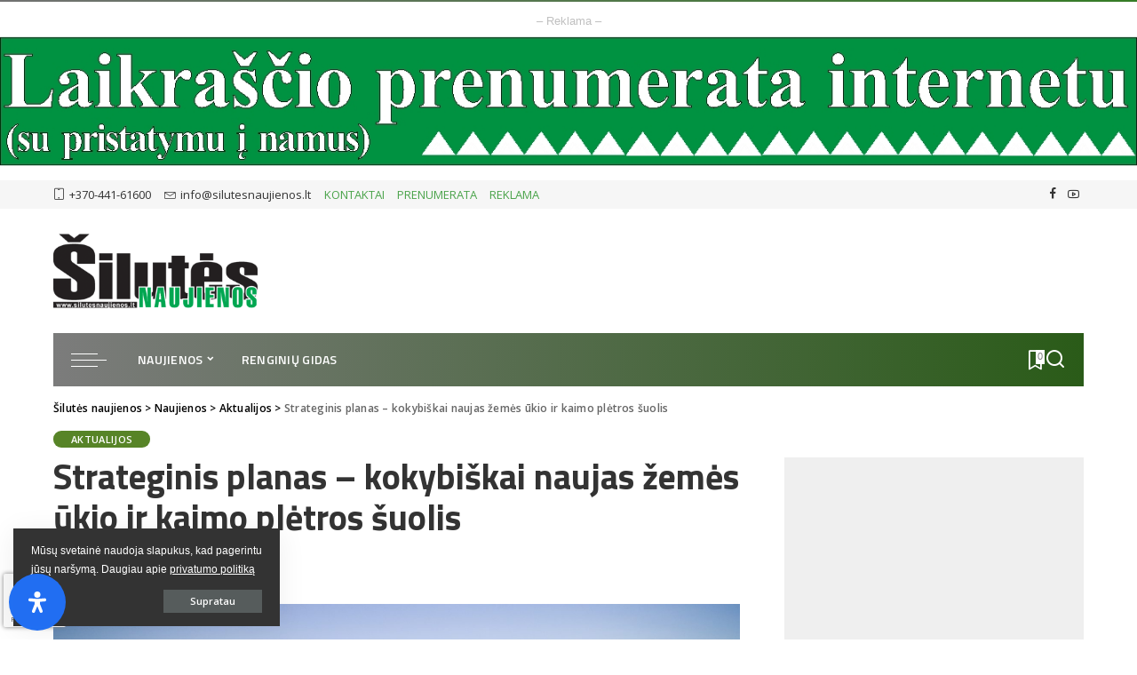

--- FILE ---
content_type: text/html; charset=utf-8
request_url: https://www.google.com/recaptcha/api2/anchor?ar=1&k=6Lf1u6MZAAAAAK_XMQ6bNd4ifbgqoRC2YZCj26GT&co=aHR0cHM6Ly93d3cuc2lsdXRlc25hdWppZW5vcy5sdDo0NDM.&hl=en&v=9TiwnJFHeuIw_s0wSd3fiKfN&size=invisible&anchor-ms=20000&execute-ms=30000&cb=bx9ov8dub5le
body_size: 48289
content:
<!DOCTYPE HTML><html dir="ltr" lang="en"><head><meta http-equiv="Content-Type" content="text/html; charset=UTF-8">
<meta http-equiv="X-UA-Compatible" content="IE=edge">
<title>reCAPTCHA</title>
<style type="text/css">
/* cyrillic-ext */
@font-face {
  font-family: 'Roboto';
  font-style: normal;
  font-weight: 400;
  font-stretch: 100%;
  src: url(//fonts.gstatic.com/s/roboto/v48/KFO7CnqEu92Fr1ME7kSn66aGLdTylUAMa3GUBHMdazTgWw.woff2) format('woff2');
  unicode-range: U+0460-052F, U+1C80-1C8A, U+20B4, U+2DE0-2DFF, U+A640-A69F, U+FE2E-FE2F;
}
/* cyrillic */
@font-face {
  font-family: 'Roboto';
  font-style: normal;
  font-weight: 400;
  font-stretch: 100%;
  src: url(//fonts.gstatic.com/s/roboto/v48/KFO7CnqEu92Fr1ME7kSn66aGLdTylUAMa3iUBHMdazTgWw.woff2) format('woff2');
  unicode-range: U+0301, U+0400-045F, U+0490-0491, U+04B0-04B1, U+2116;
}
/* greek-ext */
@font-face {
  font-family: 'Roboto';
  font-style: normal;
  font-weight: 400;
  font-stretch: 100%;
  src: url(//fonts.gstatic.com/s/roboto/v48/KFO7CnqEu92Fr1ME7kSn66aGLdTylUAMa3CUBHMdazTgWw.woff2) format('woff2');
  unicode-range: U+1F00-1FFF;
}
/* greek */
@font-face {
  font-family: 'Roboto';
  font-style: normal;
  font-weight: 400;
  font-stretch: 100%;
  src: url(//fonts.gstatic.com/s/roboto/v48/KFO7CnqEu92Fr1ME7kSn66aGLdTylUAMa3-UBHMdazTgWw.woff2) format('woff2');
  unicode-range: U+0370-0377, U+037A-037F, U+0384-038A, U+038C, U+038E-03A1, U+03A3-03FF;
}
/* math */
@font-face {
  font-family: 'Roboto';
  font-style: normal;
  font-weight: 400;
  font-stretch: 100%;
  src: url(//fonts.gstatic.com/s/roboto/v48/KFO7CnqEu92Fr1ME7kSn66aGLdTylUAMawCUBHMdazTgWw.woff2) format('woff2');
  unicode-range: U+0302-0303, U+0305, U+0307-0308, U+0310, U+0312, U+0315, U+031A, U+0326-0327, U+032C, U+032F-0330, U+0332-0333, U+0338, U+033A, U+0346, U+034D, U+0391-03A1, U+03A3-03A9, U+03B1-03C9, U+03D1, U+03D5-03D6, U+03F0-03F1, U+03F4-03F5, U+2016-2017, U+2034-2038, U+203C, U+2040, U+2043, U+2047, U+2050, U+2057, U+205F, U+2070-2071, U+2074-208E, U+2090-209C, U+20D0-20DC, U+20E1, U+20E5-20EF, U+2100-2112, U+2114-2115, U+2117-2121, U+2123-214F, U+2190, U+2192, U+2194-21AE, U+21B0-21E5, U+21F1-21F2, U+21F4-2211, U+2213-2214, U+2216-22FF, U+2308-230B, U+2310, U+2319, U+231C-2321, U+2336-237A, U+237C, U+2395, U+239B-23B7, U+23D0, U+23DC-23E1, U+2474-2475, U+25AF, U+25B3, U+25B7, U+25BD, U+25C1, U+25CA, U+25CC, U+25FB, U+266D-266F, U+27C0-27FF, U+2900-2AFF, U+2B0E-2B11, U+2B30-2B4C, U+2BFE, U+3030, U+FF5B, U+FF5D, U+1D400-1D7FF, U+1EE00-1EEFF;
}
/* symbols */
@font-face {
  font-family: 'Roboto';
  font-style: normal;
  font-weight: 400;
  font-stretch: 100%;
  src: url(//fonts.gstatic.com/s/roboto/v48/KFO7CnqEu92Fr1ME7kSn66aGLdTylUAMaxKUBHMdazTgWw.woff2) format('woff2');
  unicode-range: U+0001-000C, U+000E-001F, U+007F-009F, U+20DD-20E0, U+20E2-20E4, U+2150-218F, U+2190, U+2192, U+2194-2199, U+21AF, U+21E6-21F0, U+21F3, U+2218-2219, U+2299, U+22C4-22C6, U+2300-243F, U+2440-244A, U+2460-24FF, U+25A0-27BF, U+2800-28FF, U+2921-2922, U+2981, U+29BF, U+29EB, U+2B00-2BFF, U+4DC0-4DFF, U+FFF9-FFFB, U+10140-1018E, U+10190-1019C, U+101A0, U+101D0-101FD, U+102E0-102FB, U+10E60-10E7E, U+1D2C0-1D2D3, U+1D2E0-1D37F, U+1F000-1F0FF, U+1F100-1F1AD, U+1F1E6-1F1FF, U+1F30D-1F30F, U+1F315, U+1F31C, U+1F31E, U+1F320-1F32C, U+1F336, U+1F378, U+1F37D, U+1F382, U+1F393-1F39F, U+1F3A7-1F3A8, U+1F3AC-1F3AF, U+1F3C2, U+1F3C4-1F3C6, U+1F3CA-1F3CE, U+1F3D4-1F3E0, U+1F3ED, U+1F3F1-1F3F3, U+1F3F5-1F3F7, U+1F408, U+1F415, U+1F41F, U+1F426, U+1F43F, U+1F441-1F442, U+1F444, U+1F446-1F449, U+1F44C-1F44E, U+1F453, U+1F46A, U+1F47D, U+1F4A3, U+1F4B0, U+1F4B3, U+1F4B9, U+1F4BB, U+1F4BF, U+1F4C8-1F4CB, U+1F4D6, U+1F4DA, U+1F4DF, U+1F4E3-1F4E6, U+1F4EA-1F4ED, U+1F4F7, U+1F4F9-1F4FB, U+1F4FD-1F4FE, U+1F503, U+1F507-1F50B, U+1F50D, U+1F512-1F513, U+1F53E-1F54A, U+1F54F-1F5FA, U+1F610, U+1F650-1F67F, U+1F687, U+1F68D, U+1F691, U+1F694, U+1F698, U+1F6AD, U+1F6B2, U+1F6B9-1F6BA, U+1F6BC, U+1F6C6-1F6CF, U+1F6D3-1F6D7, U+1F6E0-1F6EA, U+1F6F0-1F6F3, U+1F6F7-1F6FC, U+1F700-1F7FF, U+1F800-1F80B, U+1F810-1F847, U+1F850-1F859, U+1F860-1F887, U+1F890-1F8AD, U+1F8B0-1F8BB, U+1F8C0-1F8C1, U+1F900-1F90B, U+1F93B, U+1F946, U+1F984, U+1F996, U+1F9E9, U+1FA00-1FA6F, U+1FA70-1FA7C, U+1FA80-1FA89, U+1FA8F-1FAC6, U+1FACE-1FADC, U+1FADF-1FAE9, U+1FAF0-1FAF8, U+1FB00-1FBFF;
}
/* vietnamese */
@font-face {
  font-family: 'Roboto';
  font-style: normal;
  font-weight: 400;
  font-stretch: 100%;
  src: url(//fonts.gstatic.com/s/roboto/v48/KFO7CnqEu92Fr1ME7kSn66aGLdTylUAMa3OUBHMdazTgWw.woff2) format('woff2');
  unicode-range: U+0102-0103, U+0110-0111, U+0128-0129, U+0168-0169, U+01A0-01A1, U+01AF-01B0, U+0300-0301, U+0303-0304, U+0308-0309, U+0323, U+0329, U+1EA0-1EF9, U+20AB;
}
/* latin-ext */
@font-face {
  font-family: 'Roboto';
  font-style: normal;
  font-weight: 400;
  font-stretch: 100%;
  src: url(//fonts.gstatic.com/s/roboto/v48/KFO7CnqEu92Fr1ME7kSn66aGLdTylUAMa3KUBHMdazTgWw.woff2) format('woff2');
  unicode-range: U+0100-02BA, U+02BD-02C5, U+02C7-02CC, U+02CE-02D7, U+02DD-02FF, U+0304, U+0308, U+0329, U+1D00-1DBF, U+1E00-1E9F, U+1EF2-1EFF, U+2020, U+20A0-20AB, U+20AD-20C0, U+2113, U+2C60-2C7F, U+A720-A7FF;
}
/* latin */
@font-face {
  font-family: 'Roboto';
  font-style: normal;
  font-weight: 400;
  font-stretch: 100%;
  src: url(//fonts.gstatic.com/s/roboto/v48/KFO7CnqEu92Fr1ME7kSn66aGLdTylUAMa3yUBHMdazQ.woff2) format('woff2');
  unicode-range: U+0000-00FF, U+0131, U+0152-0153, U+02BB-02BC, U+02C6, U+02DA, U+02DC, U+0304, U+0308, U+0329, U+2000-206F, U+20AC, U+2122, U+2191, U+2193, U+2212, U+2215, U+FEFF, U+FFFD;
}
/* cyrillic-ext */
@font-face {
  font-family: 'Roboto';
  font-style: normal;
  font-weight: 500;
  font-stretch: 100%;
  src: url(//fonts.gstatic.com/s/roboto/v48/KFO7CnqEu92Fr1ME7kSn66aGLdTylUAMa3GUBHMdazTgWw.woff2) format('woff2');
  unicode-range: U+0460-052F, U+1C80-1C8A, U+20B4, U+2DE0-2DFF, U+A640-A69F, U+FE2E-FE2F;
}
/* cyrillic */
@font-face {
  font-family: 'Roboto';
  font-style: normal;
  font-weight: 500;
  font-stretch: 100%;
  src: url(//fonts.gstatic.com/s/roboto/v48/KFO7CnqEu92Fr1ME7kSn66aGLdTylUAMa3iUBHMdazTgWw.woff2) format('woff2');
  unicode-range: U+0301, U+0400-045F, U+0490-0491, U+04B0-04B1, U+2116;
}
/* greek-ext */
@font-face {
  font-family: 'Roboto';
  font-style: normal;
  font-weight: 500;
  font-stretch: 100%;
  src: url(//fonts.gstatic.com/s/roboto/v48/KFO7CnqEu92Fr1ME7kSn66aGLdTylUAMa3CUBHMdazTgWw.woff2) format('woff2');
  unicode-range: U+1F00-1FFF;
}
/* greek */
@font-face {
  font-family: 'Roboto';
  font-style: normal;
  font-weight: 500;
  font-stretch: 100%;
  src: url(//fonts.gstatic.com/s/roboto/v48/KFO7CnqEu92Fr1ME7kSn66aGLdTylUAMa3-UBHMdazTgWw.woff2) format('woff2');
  unicode-range: U+0370-0377, U+037A-037F, U+0384-038A, U+038C, U+038E-03A1, U+03A3-03FF;
}
/* math */
@font-face {
  font-family: 'Roboto';
  font-style: normal;
  font-weight: 500;
  font-stretch: 100%;
  src: url(//fonts.gstatic.com/s/roboto/v48/KFO7CnqEu92Fr1ME7kSn66aGLdTylUAMawCUBHMdazTgWw.woff2) format('woff2');
  unicode-range: U+0302-0303, U+0305, U+0307-0308, U+0310, U+0312, U+0315, U+031A, U+0326-0327, U+032C, U+032F-0330, U+0332-0333, U+0338, U+033A, U+0346, U+034D, U+0391-03A1, U+03A3-03A9, U+03B1-03C9, U+03D1, U+03D5-03D6, U+03F0-03F1, U+03F4-03F5, U+2016-2017, U+2034-2038, U+203C, U+2040, U+2043, U+2047, U+2050, U+2057, U+205F, U+2070-2071, U+2074-208E, U+2090-209C, U+20D0-20DC, U+20E1, U+20E5-20EF, U+2100-2112, U+2114-2115, U+2117-2121, U+2123-214F, U+2190, U+2192, U+2194-21AE, U+21B0-21E5, U+21F1-21F2, U+21F4-2211, U+2213-2214, U+2216-22FF, U+2308-230B, U+2310, U+2319, U+231C-2321, U+2336-237A, U+237C, U+2395, U+239B-23B7, U+23D0, U+23DC-23E1, U+2474-2475, U+25AF, U+25B3, U+25B7, U+25BD, U+25C1, U+25CA, U+25CC, U+25FB, U+266D-266F, U+27C0-27FF, U+2900-2AFF, U+2B0E-2B11, U+2B30-2B4C, U+2BFE, U+3030, U+FF5B, U+FF5D, U+1D400-1D7FF, U+1EE00-1EEFF;
}
/* symbols */
@font-face {
  font-family: 'Roboto';
  font-style: normal;
  font-weight: 500;
  font-stretch: 100%;
  src: url(//fonts.gstatic.com/s/roboto/v48/KFO7CnqEu92Fr1ME7kSn66aGLdTylUAMaxKUBHMdazTgWw.woff2) format('woff2');
  unicode-range: U+0001-000C, U+000E-001F, U+007F-009F, U+20DD-20E0, U+20E2-20E4, U+2150-218F, U+2190, U+2192, U+2194-2199, U+21AF, U+21E6-21F0, U+21F3, U+2218-2219, U+2299, U+22C4-22C6, U+2300-243F, U+2440-244A, U+2460-24FF, U+25A0-27BF, U+2800-28FF, U+2921-2922, U+2981, U+29BF, U+29EB, U+2B00-2BFF, U+4DC0-4DFF, U+FFF9-FFFB, U+10140-1018E, U+10190-1019C, U+101A0, U+101D0-101FD, U+102E0-102FB, U+10E60-10E7E, U+1D2C0-1D2D3, U+1D2E0-1D37F, U+1F000-1F0FF, U+1F100-1F1AD, U+1F1E6-1F1FF, U+1F30D-1F30F, U+1F315, U+1F31C, U+1F31E, U+1F320-1F32C, U+1F336, U+1F378, U+1F37D, U+1F382, U+1F393-1F39F, U+1F3A7-1F3A8, U+1F3AC-1F3AF, U+1F3C2, U+1F3C4-1F3C6, U+1F3CA-1F3CE, U+1F3D4-1F3E0, U+1F3ED, U+1F3F1-1F3F3, U+1F3F5-1F3F7, U+1F408, U+1F415, U+1F41F, U+1F426, U+1F43F, U+1F441-1F442, U+1F444, U+1F446-1F449, U+1F44C-1F44E, U+1F453, U+1F46A, U+1F47D, U+1F4A3, U+1F4B0, U+1F4B3, U+1F4B9, U+1F4BB, U+1F4BF, U+1F4C8-1F4CB, U+1F4D6, U+1F4DA, U+1F4DF, U+1F4E3-1F4E6, U+1F4EA-1F4ED, U+1F4F7, U+1F4F9-1F4FB, U+1F4FD-1F4FE, U+1F503, U+1F507-1F50B, U+1F50D, U+1F512-1F513, U+1F53E-1F54A, U+1F54F-1F5FA, U+1F610, U+1F650-1F67F, U+1F687, U+1F68D, U+1F691, U+1F694, U+1F698, U+1F6AD, U+1F6B2, U+1F6B9-1F6BA, U+1F6BC, U+1F6C6-1F6CF, U+1F6D3-1F6D7, U+1F6E0-1F6EA, U+1F6F0-1F6F3, U+1F6F7-1F6FC, U+1F700-1F7FF, U+1F800-1F80B, U+1F810-1F847, U+1F850-1F859, U+1F860-1F887, U+1F890-1F8AD, U+1F8B0-1F8BB, U+1F8C0-1F8C1, U+1F900-1F90B, U+1F93B, U+1F946, U+1F984, U+1F996, U+1F9E9, U+1FA00-1FA6F, U+1FA70-1FA7C, U+1FA80-1FA89, U+1FA8F-1FAC6, U+1FACE-1FADC, U+1FADF-1FAE9, U+1FAF0-1FAF8, U+1FB00-1FBFF;
}
/* vietnamese */
@font-face {
  font-family: 'Roboto';
  font-style: normal;
  font-weight: 500;
  font-stretch: 100%;
  src: url(//fonts.gstatic.com/s/roboto/v48/KFO7CnqEu92Fr1ME7kSn66aGLdTylUAMa3OUBHMdazTgWw.woff2) format('woff2');
  unicode-range: U+0102-0103, U+0110-0111, U+0128-0129, U+0168-0169, U+01A0-01A1, U+01AF-01B0, U+0300-0301, U+0303-0304, U+0308-0309, U+0323, U+0329, U+1EA0-1EF9, U+20AB;
}
/* latin-ext */
@font-face {
  font-family: 'Roboto';
  font-style: normal;
  font-weight: 500;
  font-stretch: 100%;
  src: url(//fonts.gstatic.com/s/roboto/v48/KFO7CnqEu92Fr1ME7kSn66aGLdTylUAMa3KUBHMdazTgWw.woff2) format('woff2');
  unicode-range: U+0100-02BA, U+02BD-02C5, U+02C7-02CC, U+02CE-02D7, U+02DD-02FF, U+0304, U+0308, U+0329, U+1D00-1DBF, U+1E00-1E9F, U+1EF2-1EFF, U+2020, U+20A0-20AB, U+20AD-20C0, U+2113, U+2C60-2C7F, U+A720-A7FF;
}
/* latin */
@font-face {
  font-family: 'Roboto';
  font-style: normal;
  font-weight: 500;
  font-stretch: 100%;
  src: url(//fonts.gstatic.com/s/roboto/v48/KFO7CnqEu92Fr1ME7kSn66aGLdTylUAMa3yUBHMdazQ.woff2) format('woff2');
  unicode-range: U+0000-00FF, U+0131, U+0152-0153, U+02BB-02BC, U+02C6, U+02DA, U+02DC, U+0304, U+0308, U+0329, U+2000-206F, U+20AC, U+2122, U+2191, U+2193, U+2212, U+2215, U+FEFF, U+FFFD;
}
/* cyrillic-ext */
@font-face {
  font-family: 'Roboto';
  font-style: normal;
  font-weight: 900;
  font-stretch: 100%;
  src: url(//fonts.gstatic.com/s/roboto/v48/KFO7CnqEu92Fr1ME7kSn66aGLdTylUAMa3GUBHMdazTgWw.woff2) format('woff2');
  unicode-range: U+0460-052F, U+1C80-1C8A, U+20B4, U+2DE0-2DFF, U+A640-A69F, U+FE2E-FE2F;
}
/* cyrillic */
@font-face {
  font-family: 'Roboto';
  font-style: normal;
  font-weight: 900;
  font-stretch: 100%;
  src: url(//fonts.gstatic.com/s/roboto/v48/KFO7CnqEu92Fr1ME7kSn66aGLdTylUAMa3iUBHMdazTgWw.woff2) format('woff2');
  unicode-range: U+0301, U+0400-045F, U+0490-0491, U+04B0-04B1, U+2116;
}
/* greek-ext */
@font-face {
  font-family: 'Roboto';
  font-style: normal;
  font-weight: 900;
  font-stretch: 100%;
  src: url(//fonts.gstatic.com/s/roboto/v48/KFO7CnqEu92Fr1ME7kSn66aGLdTylUAMa3CUBHMdazTgWw.woff2) format('woff2');
  unicode-range: U+1F00-1FFF;
}
/* greek */
@font-face {
  font-family: 'Roboto';
  font-style: normal;
  font-weight: 900;
  font-stretch: 100%;
  src: url(//fonts.gstatic.com/s/roboto/v48/KFO7CnqEu92Fr1ME7kSn66aGLdTylUAMa3-UBHMdazTgWw.woff2) format('woff2');
  unicode-range: U+0370-0377, U+037A-037F, U+0384-038A, U+038C, U+038E-03A1, U+03A3-03FF;
}
/* math */
@font-face {
  font-family: 'Roboto';
  font-style: normal;
  font-weight: 900;
  font-stretch: 100%;
  src: url(//fonts.gstatic.com/s/roboto/v48/KFO7CnqEu92Fr1ME7kSn66aGLdTylUAMawCUBHMdazTgWw.woff2) format('woff2');
  unicode-range: U+0302-0303, U+0305, U+0307-0308, U+0310, U+0312, U+0315, U+031A, U+0326-0327, U+032C, U+032F-0330, U+0332-0333, U+0338, U+033A, U+0346, U+034D, U+0391-03A1, U+03A3-03A9, U+03B1-03C9, U+03D1, U+03D5-03D6, U+03F0-03F1, U+03F4-03F5, U+2016-2017, U+2034-2038, U+203C, U+2040, U+2043, U+2047, U+2050, U+2057, U+205F, U+2070-2071, U+2074-208E, U+2090-209C, U+20D0-20DC, U+20E1, U+20E5-20EF, U+2100-2112, U+2114-2115, U+2117-2121, U+2123-214F, U+2190, U+2192, U+2194-21AE, U+21B0-21E5, U+21F1-21F2, U+21F4-2211, U+2213-2214, U+2216-22FF, U+2308-230B, U+2310, U+2319, U+231C-2321, U+2336-237A, U+237C, U+2395, U+239B-23B7, U+23D0, U+23DC-23E1, U+2474-2475, U+25AF, U+25B3, U+25B7, U+25BD, U+25C1, U+25CA, U+25CC, U+25FB, U+266D-266F, U+27C0-27FF, U+2900-2AFF, U+2B0E-2B11, U+2B30-2B4C, U+2BFE, U+3030, U+FF5B, U+FF5D, U+1D400-1D7FF, U+1EE00-1EEFF;
}
/* symbols */
@font-face {
  font-family: 'Roboto';
  font-style: normal;
  font-weight: 900;
  font-stretch: 100%;
  src: url(//fonts.gstatic.com/s/roboto/v48/KFO7CnqEu92Fr1ME7kSn66aGLdTylUAMaxKUBHMdazTgWw.woff2) format('woff2');
  unicode-range: U+0001-000C, U+000E-001F, U+007F-009F, U+20DD-20E0, U+20E2-20E4, U+2150-218F, U+2190, U+2192, U+2194-2199, U+21AF, U+21E6-21F0, U+21F3, U+2218-2219, U+2299, U+22C4-22C6, U+2300-243F, U+2440-244A, U+2460-24FF, U+25A0-27BF, U+2800-28FF, U+2921-2922, U+2981, U+29BF, U+29EB, U+2B00-2BFF, U+4DC0-4DFF, U+FFF9-FFFB, U+10140-1018E, U+10190-1019C, U+101A0, U+101D0-101FD, U+102E0-102FB, U+10E60-10E7E, U+1D2C0-1D2D3, U+1D2E0-1D37F, U+1F000-1F0FF, U+1F100-1F1AD, U+1F1E6-1F1FF, U+1F30D-1F30F, U+1F315, U+1F31C, U+1F31E, U+1F320-1F32C, U+1F336, U+1F378, U+1F37D, U+1F382, U+1F393-1F39F, U+1F3A7-1F3A8, U+1F3AC-1F3AF, U+1F3C2, U+1F3C4-1F3C6, U+1F3CA-1F3CE, U+1F3D4-1F3E0, U+1F3ED, U+1F3F1-1F3F3, U+1F3F5-1F3F7, U+1F408, U+1F415, U+1F41F, U+1F426, U+1F43F, U+1F441-1F442, U+1F444, U+1F446-1F449, U+1F44C-1F44E, U+1F453, U+1F46A, U+1F47D, U+1F4A3, U+1F4B0, U+1F4B3, U+1F4B9, U+1F4BB, U+1F4BF, U+1F4C8-1F4CB, U+1F4D6, U+1F4DA, U+1F4DF, U+1F4E3-1F4E6, U+1F4EA-1F4ED, U+1F4F7, U+1F4F9-1F4FB, U+1F4FD-1F4FE, U+1F503, U+1F507-1F50B, U+1F50D, U+1F512-1F513, U+1F53E-1F54A, U+1F54F-1F5FA, U+1F610, U+1F650-1F67F, U+1F687, U+1F68D, U+1F691, U+1F694, U+1F698, U+1F6AD, U+1F6B2, U+1F6B9-1F6BA, U+1F6BC, U+1F6C6-1F6CF, U+1F6D3-1F6D7, U+1F6E0-1F6EA, U+1F6F0-1F6F3, U+1F6F7-1F6FC, U+1F700-1F7FF, U+1F800-1F80B, U+1F810-1F847, U+1F850-1F859, U+1F860-1F887, U+1F890-1F8AD, U+1F8B0-1F8BB, U+1F8C0-1F8C1, U+1F900-1F90B, U+1F93B, U+1F946, U+1F984, U+1F996, U+1F9E9, U+1FA00-1FA6F, U+1FA70-1FA7C, U+1FA80-1FA89, U+1FA8F-1FAC6, U+1FACE-1FADC, U+1FADF-1FAE9, U+1FAF0-1FAF8, U+1FB00-1FBFF;
}
/* vietnamese */
@font-face {
  font-family: 'Roboto';
  font-style: normal;
  font-weight: 900;
  font-stretch: 100%;
  src: url(//fonts.gstatic.com/s/roboto/v48/KFO7CnqEu92Fr1ME7kSn66aGLdTylUAMa3OUBHMdazTgWw.woff2) format('woff2');
  unicode-range: U+0102-0103, U+0110-0111, U+0128-0129, U+0168-0169, U+01A0-01A1, U+01AF-01B0, U+0300-0301, U+0303-0304, U+0308-0309, U+0323, U+0329, U+1EA0-1EF9, U+20AB;
}
/* latin-ext */
@font-face {
  font-family: 'Roboto';
  font-style: normal;
  font-weight: 900;
  font-stretch: 100%;
  src: url(//fonts.gstatic.com/s/roboto/v48/KFO7CnqEu92Fr1ME7kSn66aGLdTylUAMa3KUBHMdazTgWw.woff2) format('woff2');
  unicode-range: U+0100-02BA, U+02BD-02C5, U+02C7-02CC, U+02CE-02D7, U+02DD-02FF, U+0304, U+0308, U+0329, U+1D00-1DBF, U+1E00-1E9F, U+1EF2-1EFF, U+2020, U+20A0-20AB, U+20AD-20C0, U+2113, U+2C60-2C7F, U+A720-A7FF;
}
/* latin */
@font-face {
  font-family: 'Roboto';
  font-style: normal;
  font-weight: 900;
  font-stretch: 100%;
  src: url(//fonts.gstatic.com/s/roboto/v48/KFO7CnqEu92Fr1ME7kSn66aGLdTylUAMa3yUBHMdazQ.woff2) format('woff2');
  unicode-range: U+0000-00FF, U+0131, U+0152-0153, U+02BB-02BC, U+02C6, U+02DA, U+02DC, U+0304, U+0308, U+0329, U+2000-206F, U+20AC, U+2122, U+2191, U+2193, U+2212, U+2215, U+FEFF, U+FFFD;
}

</style>
<link rel="stylesheet" type="text/css" href="https://www.gstatic.com/recaptcha/releases/9TiwnJFHeuIw_s0wSd3fiKfN/styles__ltr.css">
<script nonce="POzcZfohLZL0LlTLvtiB9Q" type="text/javascript">window['__recaptcha_api'] = 'https://www.google.com/recaptcha/api2/';</script>
<script type="text/javascript" src="https://www.gstatic.com/recaptcha/releases/9TiwnJFHeuIw_s0wSd3fiKfN/recaptcha__en.js" nonce="POzcZfohLZL0LlTLvtiB9Q">
      
    </script></head>
<body><div id="rc-anchor-alert" class="rc-anchor-alert"></div>
<input type="hidden" id="recaptcha-token" value="[base64]">
<script type="text/javascript" nonce="POzcZfohLZL0LlTLvtiB9Q">
      recaptcha.anchor.Main.init("[\x22ainput\x22,[\x22bgdata\x22,\x22\x22,\[base64]/[base64]/[base64]/[base64]/cjw8ejpyPj4+eil9Y2F0Y2gobCl7dGhyb3cgbDt9fSxIPWZ1bmN0aW9uKHcsdCx6KXtpZih3PT0xOTR8fHc9PTIwOCl0LnZbd10/dC52W3ddLmNvbmNhdCh6KTp0LnZbd109b2Yoeix0KTtlbHNle2lmKHQuYkImJnchPTMxNylyZXR1cm47dz09NjZ8fHc9PTEyMnx8dz09NDcwfHx3PT00NHx8dz09NDE2fHx3PT0zOTd8fHc9PTQyMXx8dz09Njh8fHc9PTcwfHx3PT0xODQ/[base64]/[base64]/[base64]/bmV3IGRbVl0oSlswXSk6cD09Mj9uZXcgZFtWXShKWzBdLEpbMV0pOnA9PTM/bmV3IGRbVl0oSlswXSxKWzFdLEpbMl0pOnA9PTQ/[base64]/[base64]/[base64]/[base64]\x22,\[base64]\x22,\x22wo5WIsKyw4Fqw5vDkG9Yw5tqXcK4RzxlwqTCrsO+aMObwrwGEy4bGcKkCU/DnSxXwqrDpsOPN2jCkBLCk8OLDsKTRsK5TsOIwpbCnV4KwrUAwrPDmVrCgsOvGsOowozDlcOOw4wWwpViw74jPgjClsKqNcKxAcOTUnPDg0fDqMKzw7XDr1IywodBw5vDrcOgwrZ2wozCusKcVcKgdcK/McKKZG3DkW15wpbDvWhPSSTCs8OoRm99BMOfIMKmw4VxTXnDucKyK8O9cinDgVHCs8KNw5LCg1xhwrcawo9Aw5XDnBfCtMKRFio6wqI4wqLDi8KWwqDCpcO4wr5/wpTDksKNw4DDp8K2wrvDrR/Cl3BxJSgzwqHDjcObw70tXkQcUQjDnC0rEcKvw5cGw7DDgsKIw5DDp8Oiw64/w6MfAMOzwp8Gw4dmM8O0wpzCp1PCicOSw6/DgsOfHsKvSMOPwpt6MMOXUsOzUWXCgcKDw4HDvDjCi8KqwpMZwrLCmcKLwojCk2RqwqPDv8OtBMOWZcOLOcOWLMO+w7FZwqjCvsOcw4/CqcO6w4HDjcOLU8K5w4Qvw5ZuFsKsw6sxwozDrgQfT3MJw6BTwpdIEglNU8OcwpbCtcKZw6rCiRfDqxw0G8OyZ8OSasOew63CiMOjUwnDs0hFJTvDhsO8L8O+H3AbeMO5C0jDm8O5L8KgwrbCiMOsK8KIw5bDnXrDgg/CplvCqMOtw5nDiMKwMmkMDVNcBxzCp8Oqw6XCoMKGwozDq8ObS8KNCTlUKW06wqs3Z8OLFzfDs8KRwrQ7w5/[base64]/Cn8OzwpJBKcKqwrbDr8OddsOwf8KfwrHCkMKFwp7DtBZyw7XCtsKxWsKzacK4YcKhEmHCiWXDkMOMCcOBORIdwo5YwojCv0bDgn0PCMKOBn7Cj3Q7wro8MlbDuSnCmm/CkW/DlMOow6rDi8OQwrTCuizDnFnDlMODwo9KIsK4w5Edw7fCu3dhwpxaPgzDoFTDtsKZwrklBFzCsCXDvcKaUUTDskYAI3sywpcIMMKyw73CrsOacsKaETdKfwgOwphQw7bCgsOlOFZSZ8Kow6stw5AHa0MwKEzDmcKSTCc/WwTDq8OBw7nDsw7CjsOufDNrJVLDn8OTERbCh8Omw4DDqg7DhT8uWcOwwpQuw5fCoS0QwprDsWA+BMOMw69Tw5tcw6NnH8K2VsKDQMO8fcKSwrkswoQBw7cTUcKmNsONMcOPw73Ci8K1wofDkDZvw4/[base64]/DocKgecO8w6zDiMOpw4wpMcObw6zDksO0IsKTwp51RMKrdCXCkMO7w5LDhw8qw43DmMK7eGnDmlPDhsK0w6hAw78gH8Khw7BnVcOxQg/CrcKJIT/CqEDDvgVnQMOkN2PCl1TCmR7Co0XCtUDDllwDRcKnXcKZwp/DncKOwqXDszPDsnnClHjCrsOqw6wrCj/Dk23CqiXCoMKQFsOaw6tkwpsMXcKAaWhNw4AcegZNw7zChMO3WsK/MALCuG3DrcOJw7PCoyRPw4TCrivDswMhXgrClHEiXUTDk8OsNMKGw4w2w7FAwqIJU25ZUUvDksKYwrbCkj9FwqHCh2LDqRfCosO6w4AFKG8NVcKRw53Dh8KyQcOuw7BrwrMSw51MHcKgwr1Qw5gfwqdABcOISBh9RMKJw4xuw77DtMKHwpBzw63Dgl7CsS/CpsOiX3d5C8K6TcKaNhYaw7otwp1ywoo/[base64]/Co8OUw4PDtMOpw7jCv1zDrMK3f8OJK8KXwr/[base64]/Dp3pJwpzDsS16wovCk8K2SCZ7wrHCscOrwoJ1w6I+w7FUe8KkwrvClAjCmXvDpmAew6zDv3vClMKowoQIwo8JaMKEwrHCqsO9wpNOw60nw5jCgxPCsioRXxXCgcKSw5fCs8KYN8Oew77Dj3jDi8OedsKEFFtww5LCp8O4IElpT8KNXis6w68/w6AlwrkTWMOUElHCl8KPw5c4aMO4Rhlww5MkwrHDpTNnf8OwIWHCg8KjaX7CscOOPhlyw7tgw5QdccKZw7vCqMKtAMOUciMJwqPCgMOsw6Mla8KowpwawoLDqHtUAcObfQTCk8OpdznClHLCrFvCo8KVwqPCjMKbNRTCssOfDg8gwrUsOztxw50US3jCmj/[base64]/CqsOcSW/Dr2QQwptwwoRjwqwKwpsIwo4kfy/Di3LDpcOvCCkOJwXCu8K4wocsHnXCiMOPZyjCnDHChMKwLsK+LcK3JcOIw6pKwr3DomXCgjLDkxkvwqnCrMK6VF5/w511YsOCS8OMw4xcH8OrHHxLWGV6wog1DDjCjS3DoMOjdFfCuMOwwp7Dm8OaHzwXwpXClcOUw5HCkmTCpwFTUTFoO8KlB8O6cMOiXMKowqIzwonCvcOYdcKwWgPDsztewrgrS8OpworDvMKxwp5zwpZbBC3CuH/Cmz3DlWjCmzJ+woAMBTY0M3NLw5EXfcKDwpPDpHPCj8O0FFfDpgPCjzbCt1x8R1gbYTUew5ZmK8KQUsO8woR1VGjCocO5w7/DkBfCmMOoUgltODDDrcK7woQMw6YSwpPDriNjYcK7V8K2S27Cli8tw5XCjcOgwoZ2wolcecKUw7Jlw4F5woYTbsOsw6nDjMO4W8OEB1HDkWh3wrXCnEPDmcKTw7QfI8KCw6XCmTI3B1LDmTtkIxTDgGtYw5fCuMOzw4lPQR4/BsKVwqDDhMORYMKqw4ZTwq8uUsODwqEQEsOoKUp/BWxHwoHCk8KMwrfDtMOWNAF/[base64]/DkwwVc0HCnk9Cw6tsG3vChcOmOsO6w6zDmmDCq8K2w4XCkcK/[base64]/[base64]/w7t6wqp4w5spUzrCnnXDusOew5DCgcOpw7HCg23Cg8OIwrJNw45ew4dvWcOlfsOSRcKyaQXCoMKRw4jDty3CncKJwqkKw4bCi0rDpcKTw7/Du8Kawp/Dh8OsWMKtd8OGdXR3wpcAwoopV3/Cjw/Cn0/Du8K6w6o6WMKtX2AXw5I/[base64]/Cn8O8w5nDscOqDTBWwpTCvlMmB3szw43Dn8OowoDCmFBoDyvClhvClcOACsOcOiNnw7HDpsKTMMK8wq1dw49lw7HCr0zClWEaYCHDpsKdZ8KQw7MwwpHDjVbDmh01w6nCvzrCmMO2O3oaQxNIQkDDkHNSwoHDlGHDt8OOwqnDjx/CisKlb8KuwqPCr8OzFsOuETzDsxEMdcOZTETDosOvYMKYNcKIw47CnMOJwr8Owp3Dv3bCmCsqZV5qSGnDqGrDiMOSe8Ouw6/Ci8KHwr3ChsO4wr1qW34xPSIHbVUvPsOSwqPCrS/[base64]/a8KYa8Omwopld8KODWk6w4jDo1LDtgwMw5EvSwpmwqVyworDgHTDlz0WUVBTw5XDo8KKw4kPwpIkYMKowqN8wonDjMKzwqjDujzDjcKbw5jCtE0cPxLCvcOGw7FmcsO2wr11w63CozJvw6hQVVRhM8OnwqpvwpfCtcK4w7pnfcKpD8OIUcKLYmtlwpELwpzDj8OZw4/Dsh3CgmU7VmQawpnCtgMvwrxOBcK4w7dDfcOYKipRZlAgScK+wqXCqgQIJcKfwpN9XsKOPMKSwpfDgVkXw5fDtMKzwqt1w485QcOJwrTCszzCn8OTwr3DtMOXGMK+ezXDiynCgDPDr8K7wpDDsMOnw6ltw7gVw5TCqRPCo8OSwrnClVjDvMKJDXsRwqc/w69td8KXwrYhOMOPw4/DsCnDkGDCnB0Pw7ZHwqHDiT/Dk8KxUcOVwpTClcKMw4s4Nx/CkiN8wpt4wrNlwpkuw44uJcKlMzrCq8Oew6nCnsK5VkpiwpV8QD0Jw4XDjH3DgmYUQMOQV0bDqmnDlsKfwp7DqCo8w4/CucKRw5AlYsO7wo/DghDDiFDDrEMmwoTDjDTDhnIEHsOFKcK0wpbDnhLDgzjDm8KOwqA/[base64]/[base64]/[base64]/[base64]/[base64]/woE9w7nCiMOgwoIWwoZVd0hnUsKuw7wQw6omYCzDqyLDgMOqKxTCkcOGwrbCqyHDjDdyUDoCGEbCqzLDisOrIyRwwoLDtcKlNS0nLMO4AGkCwo9rw5pROsOUw5bChxkkwos9JELDrD/CjcOew5UMP8O4R8OFwotBZxXCocKQwo/[base64]/CmcKkw4I6w6EFJBEjw47DqsKwJ8K9SBjCp8Oaw4nDm8KVw6XDgMOuwp7Coz/[base64]/CvHvCo0VqwpdEw7LCscOHUStZe0wXQsO4RsKqVMKmw5vCicOhwrIGwr0jUk/CjMOkOy5cwpbDssKGZAYAacKdNl3CjXEswrUoP8OXw7dQwo8yCCczCTBhw4gjfMOOw6/[base64]/[base64]/[base64]/[base64]/Du1c+wqk+w6VGw6gBw7JofzXClkZXEcOPw4nCrMONbMKZYRfCuH1sw6QEwrLCtcKrMHtZwo/DhsK+NDHDh8KFw7vDpUzCj8KUw4IRL8KiwpYbdQ7CqcKkwonDlmXCkw3DqcOIRF3CocOGGVLDo8Klw5cdwrvCnQ12wr7CtRrDnA3DnMKUw5bCknMuw4vDgcKcwqPCmHLDocKbwrjCn8KKfMOWHlATIMOkG0B1MwF8woQkwp/CqjPChCHDqMONNlnCuxDCncKZAMK7wpPDpcOvw40uwrTDlgnCgT9sDD9Cw5rDtEPCl8O6wozCn8OVfcKvw5xNMhZQw4YbMmUCBQlWBcO7ABDDu8OKew4fwoUMw5vDnsKwXMK9bh3ChgxJw6ErDnHCvFg8RMKQwovCimrCmHdnW8O5UAl0woPCllhfw7w4QMOvwr/CicOLecOtwp3CuA/DnDVFwrpwwrzDu8Kow65CQMOfw7PCi8KXw5wUfMKqTMOhClHCoxzCocK2w6R1acO6PcKRw4kRMcOCw73CoFwyw4vDkSPDjSsSCC17w44yIMKSw5/DpljDucKDwo7DjiYJB8ORbcKmGGzDkWLCqjksCXjDunpgbcOsIyvCvcOgwrJRE13CjE/DoRPCsMOuNcK9PsKJw6bDs8O9wqcrU2VlwqjDq8OkJsOncBsmw48/wrXDlwgjw5zCmcKUwoPCmcOJw6kcJwJ1EcOpeMK2wpLCgcOXDTLDosKtwp1cW8Oawr1jw5oDw4nCncO7J8KZJ0NWK8KxLRvDjMKEPHsmwqYXw7g3S8OtGcKZQBtKw7w9w63CksKBf3zDscKZwoHDjWANOMOBYU4cCsOWFh/[base64]/L8K3w6duTcOdcgjDoAlMwrw6w65VaiIRScOmSMODwo4LJcOZRcKhfwYYw7HDv0HDlcKJwpMTHEc/RCk1w5jDjMOOw7XCksOGRELDhDd0RcKVw4oHR8OHw7fCvUkgw6LCh8K9HjhVwpIWTMOudcKwwrBvGhzDmltEZcOUA1TChcKqDsKEQVvDhkjDtsOpXDAHw6IAwpbCiizCpgXCjC/[base64]/DhcKywoNjd8KgwrHCvU8zOcKdw609Sm8XesOQw44REz5Iw4ouwr5Qw57DqsKpwpU0w6R1wozDhwFbbcOmw7PClcKtwoHDoiDDhcKHD2Yfw4oxGMKOw4BRDmnDjFbCt0xbw6XDhiXDvg3CksKOXcOzw6VewqjChVzCvmbDhsKDJy/DrsOodsKww7rDqUpHHXfCucO3Y1HCo3g8w6TDvcKqYFXDmMODw58vwqYfH8KkK8KvcS/Ch3LCr2ULw5htfXnCu8Kcw7TCnsOyw57DnsOYw4B1wpVmwoXCsMK+wp/CnsORwpgow5vCvkTCqkBBw7rDhcKFw4nDgcOxwqHDmMKeCW7CssKGeElVGcKqLcKHPgjCp8OWwql7w5HDv8OmwpvDmjFxQ8KMEcKZwo/[base64]/CrcOaw6XDvjsxRCdXwqF+CsKfw5R+UMOywo1XwqETd8O+NU9sw47DqMKGDMOmw7RvSUDCghzCqw/Cu30pXgvCtnjDssKXXFwCwpJ+wpHChm1LawFbVsKsFQvCtMOYRcKdwq1tQsKxw6cxw43Cj8ONw4MCwo8Vw68oJMKDw4kZBH/DuSN3wrM6w4/[base64]/DlcOywrfDlnR6JAbDrsK7OH3DtTVSDTPCn8O+wq/Di8ODwpXCigvDjcKyBBfCksKrwrQlwrbCpUpDwpgZA8KOJcKlwo/DocK6SB1lw7TDqQMRdB5RY8Kcw6F7bcOHwp7Dln/DqS5fLMOmIx/CusOXwpTDkcKVwqHDgWtxe0ICZDpzOsKbwqsFbCfCj8KWD8KLPCLCoy/Doh/[base64]/Cp8KBwqnDpMKdQ8OqDcKPwrPDskbCucK/ChvDu8KpGcOvw7nCgcOLSVvCuSTDs2TDrsOqXsOwc8OoWsO2w5YkFcOpwpLChMO/QCHCsy88wqLCpF86woddw5DDosOCw68qIcK0wpzDmlXDg2vDkMKCfX9HJMKrw5zDn8OFJG9GwpHDkcKTwro7OsKhwrnCoAtOw5bChAEOwozCjC1hwph/[base64]/JGnCkDLCl8OnDcKdw6nDjwVKwrjDhcO1worCgcKywrTDn0YEGsOmKkhew5jCjcKUwpDDhsOzwoLCssKpwpg+w7dGUcKqw73DvzhPQi8Ew5MQK8KQwqjCj8KLw5dHwrzCt8OWYMOPwpHCjsO/aWLDiMKow74gw4wQw6pCPlpOwrVLHyg3KsKZUGzDongKB1k1wo7CnMOHXcO7B8OQw51cwpVVwrPClMOnwoDDrMKjdBbDugjCqRgdUjrCg8ONwpkTSTVyw7PCikpfwrbDkMKOLsOBwosswoNrwpwKwpZTwqjChWLClGjDpT/DiwXCtyRXPsOyCcKJa3PDrSLCjicjOMK3worCncK9wqIWasOiA8OAwrrCtMKvBUXDrsOlwrwewrt9w7TCnMOBbErCh8KGCMKow4/ClMKKwp0KwqViXSvDh8OEIVjCnB/DtUgoXHd8ZcKTw53CqkEUKVbDocKuAMOVOMOqSDgybnwYJjTCpErDocK1w5TCjsKxwrR6w7vDlxPCqALCvj3CosOMw57CssORwrw+wow/JDlhV1RIwoXDtkHDvSTCvCrCocK9NyFgeV5Cwq06woF3esKDw55NQHvCgMKHw5XCoMKybMOELcKmw7LCkMKmwrnClCnCn8Ozw5DDlsKWK3E0wpzCgsKuwr3CmAhNw63DtcK3w7XCogMMw40yIsKZUR/[base64]/DpcOzwozChT3DjyfDrMKYwqbDvMOZRsOBw5fCqcOAdmfClEHDum/DrcKkwp0EwrXCjzYEw7hXwq50O8KDwpHCoEnDvsOWO8K4ZWFQAsKPRhPDh8OlTmZtIsOCHcKDw6gbwprCty0/GsO/woNpbj/[base64]/DvsKYwptHIMKMw4QqbTPDkgoHI0IBwpbClMKibF8Vw4vCssKYwoHCo8K8JcOUw77Dg8Okw4B9w6DCvcOOw5s4wqLClMOrwrnDuDlcwr/[base64]/K8KuwqkUEMK0wqvCiMKwWcKlLy1cw7LDi8KUIRxrDXDCosOow6PCgTzDkCXCksKHFhrDusOhw5XCqiI0dsO4wq4MaVFJI8OVwp/DuE/Dpigfw5dwdsK8EWV3wq7CocKMTVxjYSTCs8K8K1TCsyvCrsKZYMO3W0Udw51cdsK/w7bCvC1nfMOgH8KSbW/[base64]/DVVQNUDCsMOVEU4MwqvCqMK8J8KGVXvDjwHCqy0STwrDh8KDQcONCcO1wovDqGrDizt9w5/DkgvCscK4wqMgCcOTw79Kwpdtwr/DscOuwrjDpsKpAsOFMCAOH8KqAXQCZMK6w5vDqTzCjsKKwonCkMOPODTCnTgNdMOjGyLCn8OkHsOKdn7CusOIasOZAcKdwoTDoxkzw5c1wpnDn8O3wpJ2bg/DtsOxw74GBg1rw4F3TsOeLA3CrMK7SFE8w6bCsGw6DMOvQnDDq8O2w4PCtRHCkFPDs8Okw7LCnRcBacKLD3vCj2vDg8Khw6NYwrnDq8OQwqhUN1PDn3tGwqwhScO7RGksVcKtwpsJZsOPw7vDrcKSCF/[base64]/wqdvRsKHP8OICzLDnGTCncOrYsKELcK5wrsKwq5fSsOOwqQ/wq5vwo89CsK6wqzCsMOabwgFw5Eww7/CnMOgYcO9w4fCv8K2woNuwqfDgsKUw4bDj8OUS1Qwwq9iw70fBRJKw6VBJcOKDcOLwoIjwrNvwpvCi8KkwrEKK8KSwpnCkMKbLEXDq8KRdzJAwoBGI0LCtsONCMOxwonDtcKPw4zDkww7w63CvMKlwpY1w6fCnDnCmcOdwrHCvsKCw60yGznCmEhCesO8fMK/[base64]/Dqmgob0zCsQ8OwrVTw6PDpEp3w7AeByQHwqQqw43ChsKNw7PDoz5wwpoNP8K1w5F1MMKtwrjCucKMZ8Kxw7QtWns4w6/[base64]/DmBvDuGMAwoRbwqHClX9kTy84w7nDu39Sw5jDtMKMw5lIwp86w4rDmcKQVSgZLgfDmG10ZsOXYsOSNEjDlsOdbVNAw7HDtcO9w5PCoF/DtcKGd14+wpN3wqfCplbDnMOWw5jCrMKfwr/Dv8K5wp9aasKYJEd9wpUxVWBhw7wRwpzCgsO4w4NDCsKacMO4RsK2A0jDj2/DqwZnw6bCqsOqfCdgXnjDrRcnB2/Cu8KGEWXDuHrCh1nCoSkhw65HLzfClcOuGsKFw7rCtcO2wobClVR8GsKgYWLDjcO/w6rDjCfCiC7DlcO6YcODY8K7w5ZjwrDCuE5oOWZZw6p1w45pDGw6W2Nhw4A+wr9Uw7XDtXINGV7DlsKqw5tow5YDw6TCj8KwwqfDn8KkR8OXbSx0w79YwqsVw5czw7Qmwq/Dnj7Cn3fCm8OTw6BhOmJ1wqbDmcKyWsONY1MBwqE0OQsnd8OhXEQ/b8KKM8OAw7/DpMKNekzCqcK8ZS9+U3Ryw57ChnLDpUfDvEIJQsKCfCfCuW5pGsKmPMKMOcOaw7zDvMK/fG0Nw4rCj8ONw4o9BjlrcFfCmzJXw7bCs8KRfnHDlXAFFEnCphbDgcOeDyBnagvDrF4vw7Q6w5zDmcOzwovDvifDkMOcXsKkw7HCtxJ8wqrCrEfCunw8XQrDmhg/w7AoOMOUwr43w4hdw6sQwoEewq1tCMKFwr8kw7bDnGZhGQTDiMOFXcODfsOHwpU0ZsOucQzDvAYYwo7DjT7Dvxs+wowpw5NWGTMmUCDDoC/CmcOeFsOrAB/DqcKTwpZeIyYLw7XCnMK5BiTDjC8jw7/Dj8KEwr3CtMKdf8KdY2VxaSJ5wqxfw6Fow7Euwq3CpGzDp0/Cogh0w6PDvHIgw5hQRk8Zw5XDjy/DusK1MTRdDWPDo0nCqcKAGkjCt8OUw7pVdDdcw645V8O1IcKRwp0Lw7EhesK3MsKEwooEwrXCsknCn8KTwrkqUcKBw41RYmTCuHJYG8O4VsOZV8OvXsKuTEbDribDiQ7DiH/DjxHDkMOxw5N0wrBPw5XDncKJw7vDlmpkw40JO8KvwoTDnsKNwrjDmDA/Z8OdBcKKw55pAQHCmcKcwqgoGMKXT8OhDhbDgsKtw4k+SHdIQW/Cqy3DucKaPx/DunhHw4/[base64]/Dm27CinRta8O/ci3DhitIw7TDjmEdwrVEw6toLgHDsMOTCsKBfcOeTcOZTsKiQMO7egx8JsKsVcOPH11hwqvCjwHDmCrCgBnCrhPDrzxVwqUIPMOYEyM3w4PCviBTFxnCqgIIw7XDjHfDksOowr3DoU1Xw6vChSs9wrjCjMOSwq/DqcKuDEvCkMO2NydZwqYpwqpBwp3DiljCkD7DiWJRA8KJw4kTX8KmwoQJY3LDqMOMDgRYbsKkw5zDuB/[base64]/DhcODB1ldwprDocK8O8OxFG3Cp8Odw6TDvMKaw6vDvTxcw7p7fBNTw55pc0cyFnbDiMOoe2jCrkvCjmnDpcOtPWTCk8KIMTDCv1HCj3hbI8KQwrTCu3bDmE8xBnPDikzDncK5wpAyLEkRS8OvXMKWwo7CosO6LAzDnwHDoMOvN8OGwo/DnMKEZTDDl37Cnjxywr7Co8OpFMO2XzdmeUPCgsKgOcOvNMKYFijCvMKWMsKWaDHDtH7DrsOvA8Ojwq90wpHCsMKJw6rDrhkxMW/Dqm45wqzClsKRbMK3woHDohbCucKLwrvDjcKkF33Cj8ONfRk9w5IXWH/CuMOCw6TDqsOJL2R+w6UFw7/DqHdrw646XkXCjQRHw4/DiV/DmjrDqsKmRg/CqcOfwqTCjcOFw6I0WAIiw4c+OsO8RcObAX7CmsK8wpTCmcO+esOowoMjD8OmwoPCp8KSw5JeCsOOfcK6VxfCj8OIwqI8wqtZwprDn3PCv8Ouw4rDsCbDkcKswp/DusKxIMOVXElQw5/CoRZiXsKTwonDrsKtwrXDscKPdcKSwoLDgcKaA8K4woXCq8Kxw6DDj3AdWEEBwoHClCXCvkJ0w7YlPRVjwokGNcO/[base64]/WcOcTsOZwpnDhTXCusKTw4bCmXdZJxE9w75OFCjCjcKoUVJlHWdZw6lYw5PCjsO8NRDCpsOFFmrDiMOzw6HCo1XChMKYa8KPcMKZwqVtwoc2wpXDmi7CvXnCicOUw7xpcE5xG8KpwqDDmlDDucKrAD/DmUEwwobCksOswqQ4wrnChsOjwqbDjxLDmzAQVWHCgz0JCMKFfMONw78wdcKjScOLO3s6w7/[base64]/Dv2DCp8OIXsO4w4LDgHkkVkjCkMO+wp/DhBYRCm/CqsKqU8Khwq4pwqbDqcKFZXnCsT/DsC3CrcKSwqzDm100dcOaN8KzXMK5woMJwqzCmQrCu8O+w6QkA8KcUsKCbMKIbcK9w7lHw7p0wroqC8Ouwq3Dh8Ktw45Lw67DkcKgw7hbwo9MwpUfw6DDvQJWw7AUw4PDhMKxwovDowPCnXbCoQLDuzPDtsKbwp/Du8OWwo9IAXNnJXozRFrCmFzDpcOVw6PDs8KMUsKuw7ZnMDrClxV2SCXDnW1JTcOwCsKvPhLCpHvDrBPCgnXDmQDCmcOQC11+w7LDtMKsI0rCg8K2RsOJwrt+wrzDs8Oswp3CuMORw4PDjcOOF8KWTWDDs8KXRnkTw6DCnxbCo8KLM8KVwrBwwo/CrcOKw5giworCiWAkN8OHw4YzU1EjDFQQUVAtacOVw411XRrDvkHCi1Y2CV3Dh8OMw5dlF3Bkwq9aGQdXci5Tw4BQw64kwrBVwrXDpg3Drk/ClQ3DuCbDnBA/Tx01JHDDpxghF8OqwqvCtmrCgcO+LcKoA8OYwpvCtsKKCMOPw7hiwp/CrTHDpsKzICUmO2I9wpovXSFUw4VbwqJ/JMOYMcONwpRnG2bCiU3Dg33ChsOtw7B4QkVtwqzDo8KRDsObOMOKwr7Dh8ODF04ND3HCnUTClcOiZcKEWsOyAULDsMO4QcOtW8OaEcObw6LCkAfDn2NQcMOewqjDkSnDjh1Nwq/DssOFwrHChsO+FAfDhMKuwqt9w4fCv8OzwofDlAXDj8OEwqnCuRfDtsKXw4fDgGHDpsKGSBXCjMK2wqTDql3DsiHDrRwpw5MmTMOcUcKwwrLCnkDDkMOiw4lgHsKxwqTCu8OPfmIUw5nDknfChcKLwqpZwrsXGcK1PMKhJsO/PThfwqhrFcOcwoHCp3TCuj5RwoHCosKPbsOxw70ETsKxdTwbw6RAwrw/SsK5M8KKLsOuaWZSwq3CnsOcYX0scg5MAmEBbWjDsSBfSMKGQsOQwobDvcKAekRjQ8K8OCIgUMK9w47DgBxnw5R9exLCvmlwU0bDgsOyw63CvcKhRyTCp20YEzfCijzDr8K2OlzCo3g1wr/CocKFw5fDrB/DnFIiw6vCisO/w6Udw5nCmcOab8OpU8KywoDCosOvLx4JSmrCh8OYB8OFwqoJfMKoBBXCpcKjOMO+cg/[base64]/PllRw5bDu8OaPsKtPXnDssOHwqBLw6/DtsOmA8KCwpx5w5wXEWAwwqRRUHjCrSrCnHrDoC/DohnDoBc4w77Ct2LDrsO9w6rClB7CgcOBYj4iwrVew7UGwq/Cn8OXei1LwpQawoJbL8KVWMO1VcOiUXVJDsK2LBXCj8O0W8KkXjRzwrHDpsOcw6vDs8O/HEgkw7JCLj3DhBnDq8KRJ8KpwqjDlxfDhMOTw4NUw5Q7woJCwpdmw6/[base64]/[base64]/w77CjF/CssKFw57Co27DvsOmSsOMw4rCsMOMZg1TwoHDucOTVlXDgmV+w47Dug8NwosOKijCqhhqw64KPS/DgT3DqEXCvFlUHFFIGMO9w6MGLsKXHijDhMKWwovDv8O0HcKva8K3wpHDuwjDu8OEZTsKw4LDmwDDmMOIC8OYKcKVw7TDjMK6SMKPw6vCq8K+Z8OFw4nDrMKywprClcKoAA5TwonDnAjCq8Onw7EeQMKAw6t0R8OoDcO/RTbCuMOOBsOpfsOdwrs8YcKswrjDsWREwpI/SBs7EcO+fR3Cjn82OMOtQsOOw6jDgjPCnF3Con4wwofDrToEwqnCrChRORvDn8Ofw5onwolJMT/Cg0J9wojCvFoiFybDs8Kbw6DCnBdkesKaw7cyw7PCucKrwqLDlMOJPcKDwpgDFMOfDsKdQMO1YFYgwr/CiMO7I8K/eDpGDcOwRijDiMOmw5g6ViHCk1jCnyrCm8K/[base64]/[base64]/DmUTDnsKeKHw0TWwRwoUXwr0xwr9Tdy9Zw7jDqMKVw6XDgzI7wrQiwrfDvMORwrczw6fDnsKMT2Mvw4VccmwBw7XCglk5acOawq7DvQ9LNRLCqRVCw7fCsG5dw6/Cj8OWcwZ3eTPCkRjCsRRKWiF3woN1wpR7OMO9w6LCt8K2bk8IwqtWfCTDisO3w64sw7xdw4DDnC3CtMKWEEPCrxsqCMORRx/CmDA/PsOuw51IHSN9UMKvw4h0DMK6IMObT3J/NnDCosKmPsOtcQ7CnsO6R2vCmArDoWsmw7bDhDoGSMK5w57Cvn4RXW4qw6zDvsOyfgs2ZsOxHsK1wp/CnHTDpcO8CMOIw4hpw6nCgsK0w5zDlUbDrE/[base64]/DiMOfUMKwwoASw4LDtsOTwpzDvsKoe8OYw5rChmEESMOWwoHCn8KJF1HDknogIMOHY0Zuw4/DkcOwBQHDgU4WDMOJwo1SP3VpfC7Dq8KWw5dBXsOpJ13CmQDDt8OOw6FDwodzw4fDjw7CtlU7wo/DqcK1wqBMUcK/Q8OpQg3CksK8Y3ELwpgVAEgfEWzDgcKkw7YCLllyKcKGwpPCk3vDsMKIwrxhw7tGw7XDosKtAUQXVsOsPknCrz/DhcOjw5F6OjvCnMKuUHPDhMO/w6E3w4lXwoYeIl/DtMKJGsKdRMKaXXxbw6XDjFRqcDDCkUhrO8KjD0prwo7CrMKSHUjCkMKWF8KYwprCsMOoBsOswqJgworDr8K1G8ONw5rDj8KVQ8KlAU3CrT/ClTIcSMKwwqTDkMKnw51Mw5tDCsKew5o6PA7DqV0dasKPXMKHdStPw5RPasO8AMK6worCksOEwoZMdyHCnMO+wr3CnjnDijPCs8OEKcKiwr7DqHbDiX/DgU/CgTQUw6sRbMOSw6fCtsOkw6QnwprDosOPbwt+w4BSf8OHUWRbwosEw7bDukZ4SVvCg2zCrMKAwrh9fsOtwoUtw70fwpnDrMKCLFJewrTCt3Qhc8K3Z8K5McOyw4fCnl4KJMKWwo/CvMK0Pldmw5DDlcOmwodgQ8OJw43CvBEfal3DjwbDocOhw7Ibw4bDtMK1wrDDmATDnEPCuUrDqMOcwq9Hw4ZoW8KzwoYUSGcdLsK5Kk9MI8KMwqISw7TChC/DjW/CllHDjMKuwp/Chl/Dv8K7wrzDjjvDjcOow5HDmDgcw4t2w5Nlw69Jc0g9R8K4wrYJw6fDkcOCwr/CtsKecT7CpcKNSikrZ8Omf8O6esKaw5UHFsKMwpFKByXDgsKhwrDCs3ZVw47DnmrDm1PCgRVKP3xyw7HCvkvCusOZVcOpwplePcKGLcKOwq7CgmRLcEYJGMKFw5cNwpdzwpBmwp/DqTfChsKxw6UOw7XDg14Ww5QKVcOpGl3ChMKRw7/[base64]/CgREFwp0nM8KTw7nDm8KzS8KQGn/Do8Kkw77Dsj5hdWQZwoEiG8K4DMKeHzHCrMOUw4/[base64]/Iw/[base64]/CuzTCuWXCkcK5w50Kw7UIYcOLwpLDvcOXGcKUWsOGwqjDj0w5w5pHdSJKwqkTwrxTw6kNFDA5wpfCniRPZ8KJwoZaw5LDkgXCgg1pcnbDpETCmsOMwo9ywojDgB3DsMOnwq/CucOQRwdHwq/CrcOcTsOEw4nDkU/ChW7CjMONw5XDqMK2F2rDqHnChF3DnMK7KsOfZxpne1oPwofCiCF6w43DucO5csOpw7fDkkhtw6dVaMKUwqAbIBBMA2jCi37Cnk9PHsOlw45UQMOuwqYMBiXDl08ww4/[base64]/w6ZWwonDncKrYHhTMsOhJXrCukciMMKxME3Cj8KmwoU/fg3DkRjCv3jDtUnDrR50wo1CwpDCkyfCkzIdNcKCQ3x+wr7ClMK0IA7Cnx7CpMKWw5wpwqYdw5YHRRTCuBvCisKdw4BVwrUDNlgIw48kO8ONUcOZScOrwrJAwovDgCMcw5HDi8OraD7CscKkw5RbwrnCjMKVU8OVQHXCiwvDu2LCmEvCuQDDv1pSwrgZw5vCpcOYw6k/w7QYP8OaVGR3w4XClMOdw7DDk31Nw7A/[base64]/wrgRw6YjwrJAw7rCtijCkAFCEy5ndBrDosKRX8OGbEHCn8KBw7ZxLSY7E8KjwrQcC1gQwrwyZcKfwoIDNwrCuGjCuMKMw4RMUsKCM8OWwr/Ci8KCwqFlBMKAVcOMUMKbw7xHecOUASR+GMKrbA3DicO9w6BeE8O5YRDDlcKWwqDDj8KLwrw2cAolEjwLw5zCpjkTw6Uve37DpT3Dg8KKNsOHw7nDtxlOfUnChnXDr0vDtMKXL8Kww6LDvjHCuTPDp8OEb1A8XMObKMKaaXs/VhVRwrHDvWZAw4/CncK2wrIRw6HCusKKw7BJNlsGdsOuw7PDqSNGIsOxSRQYOxo2woEQLsKnwrzDslpsEkQpLcK9wqdKwqg+wo3CgsO5wqQObcOxQcKBKCfCt8KXw5pTVsOiMRpNOcOVLBTCtHk/[base64]/Cm8KdTMOTwpDDuMKSwrzCkDrCmsK7TsOLwpIPwofDssOTw77CvsKkUcKIfkEqb8K0KinDmwnDnMK/FcO+wqPDmsOEHT4tw4XDssO0wqomw5fCpxjDicOXw6HDtcOHwp7Ds8Ktw6IkGTVcJznDsUkOw4s2wpx1OUcaFQjDgMKfw7LDoGDClsOYEAzDnzLDp8KmC8KqDWLCg8OlJcKCwr54Fl5wJMKJw65Bw5/ComZ+wobCjMKvPMKhwqcdw6BAGMORTSrDjcK6BsKxIAZXwrzCl8KtAcKyw7oCwoRUaEV6wqzDnXQhBsKeecKcK3Fnwp0pw7/[base64]/CgcKjwqJ5woXCj1pIwobDjz7CtcKvGBfDjkLCqsOQaMOKHDIUw45bwpd0Lz3DkCZcwotPw4VRICgANMOiXsOAZMKATMOlwr1Ow4bCi8OrDHrCryRMwo4/[base64]/CtMKzOi1BKsOTwqXDgDxTcEg/[base64]/DvhvDmsONw6Qdw4A0w6Q0w75Abgp1B8KuPsKvwpsJYUzDlHLDksOPYycVNcKxGFMmw4sww5vDiMOaw5DDl8KIKsKJaMO6SHLDi8KGOsKtwrbCrcKYAcOpwp3Cv1jDpVvDlQbDphYUPMK4RsOnJB/Dk8K+fUUvw7/[base64]/CvsObwo45Rhp9VW1FeMOow5XCqMOaGkDDrW8VJS4+UCfDrjt7Y3UmHCNXV8KOYR7DrMO5DcKYwpPDscKgZ3kCbDbDisOocMKlw7nDimfDvU/DlcKBwo7CkQN2HsKFwpfCgyHClk/ClMKyw5zDpsO5aG9bBm3CtnUKfntwdMOkw7TClyxXdWZQSS3CicOJSsOlQMO8M8OiC8ObwqxmFiHDlsOoLQDDvMKzw6QgLsOZw6N1wq7CkUdKw6/[base64]/DpjF+wo5Dw7TDoMKlYEjCizUOQcKkaMOOwoXDrMOuaBsSLsOww4XChD/DocKNw5nDusOHKMKpCRU+WwU/wpjDuX0iw5rCgMKRwrxfw7wjwoDCrX7CicOHfcOywppAezkOLcOywq1Ww7vCqsO6w5NLAsKvAsO5b0TDl8KlwqrDtxjCu8KOXsO1Y8OeCGRkexlTwqFQw4Nrw7bDuxDDsQQpCMOBTDjDq0FTWsO6wr7CnUh1wq/CjhpjdlfCkkzDkztPw6x7J8ONdBVcw4xZBj03w73CrTjDisOqw6R5FsOtHMOVGsKVw7cdJsOZw6jDocOdIsKzw5PCj8KsJmzDjA\\u003d\\u003d\x22],null,[\x22conf\x22,null,\x226Lf1u6MZAAAAAK_XMQ6bNd4ifbgqoRC2YZCj26GT\x22,0,null,null,null,1,[21,125,63,73,95,87,41,43,42,83,102,105,109,121],[-3059940,818],0,null,null,null,null,0,null,0,null,700,1,null,0,\x22CvkBEg8I8ajhFRgAOgZUOU5CNWISDwjmjuIVGAA6BlFCb29IYxIPCPeI5jcYADoGb2lsZURkEg8I8M3jFRgBOgZmSVZJaGISDwjiyqA3GAE6BmdMTkNIYxIPCN6/tzcYADoGZWF6dTZkEg8I2NKBMhgAOgZBcTc3dmYSDgi45ZQyGAE6BVFCT0QwEg8I0tuVNxgAOgZmZmFXQWUSDwiV2JQyGAA6BlBxNjBuZBIPCMXziDcYADoGYVhvaWFjEg8IjcqGMhgBOgZPd040dGYSDgiK/Yg3GAA6BU1mSUk0GhwIAxIYHRHwl+M3Dv++pQYZ+osJGaEKGZzijAIZ\x22,0,0,null,null,1,null,0,0],\x22https://www.silutesnaujienos.lt:443\x22,null,[3,1,1],null,null,null,1,3600,[\x22https://www.google.com/intl/en/policies/privacy/\x22,\x22https://www.google.com/intl/en/policies/terms/\x22],\x22K8onhDA40OtKZe/F0DBH8dhw/nlegNFiqup/IZeB3HU\\u003d\x22,1,0,null,1,1768383788414,0,0,[220,93,142],null,[176,25,130],\x22RC-5TAAJdwEZ0uitQ\x22,null,null,null,null,null,\x220dAFcWeA4RoY9dKzB59CDbJv86S5BYaIsKb3P7uOqPxHQieKpy1A8jTBXrEtUkcpxViMubuO4sdzVzkcaOx2Pv_sCcvH0g0JtL0g\x22,1768466588533]");
    </script></body></html>

--- FILE ---
content_type: text/html; charset=utf-8
request_url: https://www.google.com/recaptcha/api2/anchor?ar=1&k=6LeHS6MZAAAAAK0gaf8S5YX6QjkTTUMk-7gFPa2F&co=aHR0cHM6Ly93d3cuc2lsdXRlc25hdWppZW5vcy5sdDo0NDM.&hl=en&v=9TiwnJFHeuIw_s0wSd3fiKfN&theme=light&size=normal&anchor-ms=20000&execute-ms=30000&cb=d0kh0ih7kkix
body_size: 48971
content:
<!DOCTYPE HTML><html dir="ltr" lang="en"><head><meta http-equiv="Content-Type" content="text/html; charset=UTF-8">
<meta http-equiv="X-UA-Compatible" content="IE=edge">
<title>reCAPTCHA</title>
<style type="text/css">
/* cyrillic-ext */
@font-face {
  font-family: 'Roboto';
  font-style: normal;
  font-weight: 400;
  font-stretch: 100%;
  src: url(//fonts.gstatic.com/s/roboto/v48/KFO7CnqEu92Fr1ME7kSn66aGLdTylUAMa3GUBHMdazTgWw.woff2) format('woff2');
  unicode-range: U+0460-052F, U+1C80-1C8A, U+20B4, U+2DE0-2DFF, U+A640-A69F, U+FE2E-FE2F;
}
/* cyrillic */
@font-face {
  font-family: 'Roboto';
  font-style: normal;
  font-weight: 400;
  font-stretch: 100%;
  src: url(//fonts.gstatic.com/s/roboto/v48/KFO7CnqEu92Fr1ME7kSn66aGLdTylUAMa3iUBHMdazTgWw.woff2) format('woff2');
  unicode-range: U+0301, U+0400-045F, U+0490-0491, U+04B0-04B1, U+2116;
}
/* greek-ext */
@font-face {
  font-family: 'Roboto';
  font-style: normal;
  font-weight: 400;
  font-stretch: 100%;
  src: url(//fonts.gstatic.com/s/roboto/v48/KFO7CnqEu92Fr1ME7kSn66aGLdTylUAMa3CUBHMdazTgWw.woff2) format('woff2');
  unicode-range: U+1F00-1FFF;
}
/* greek */
@font-face {
  font-family: 'Roboto';
  font-style: normal;
  font-weight: 400;
  font-stretch: 100%;
  src: url(//fonts.gstatic.com/s/roboto/v48/KFO7CnqEu92Fr1ME7kSn66aGLdTylUAMa3-UBHMdazTgWw.woff2) format('woff2');
  unicode-range: U+0370-0377, U+037A-037F, U+0384-038A, U+038C, U+038E-03A1, U+03A3-03FF;
}
/* math */
@font-face {
  font-family: 'Roboto';
  font-style: normal;
  font-weight: 400;
  font-stretch: 100%;
  src: url(//fonts.gstatic.com/s/roboto/v48/KFO7CnqEu92Fr1ME7kSn66aGLdTylUAMawCUBHMdazTgWw.woff2) format('woff2');
  unicode-range: U+0302-0303, U+0305, U+0307-0308, U+0310, U+0312, U+0315, U+031A, U+0326-0327, U+032C, U+032F-0330, U+0332-0333, U+0338, U+033A, U+0346, U+034D, U+0391-03A1, U+03A3-03A9, U+03B1-03C9, U+03D1, U+03D5-03D6, U+03F0-03F1, U+03F4-03F5, U+2016-2017, U+2034-2038, U+203C, U+2040, U+2043, U+2047, U+2050, U+2057, U+205F, U+2070-2071, U+2074-208E, U+2090-209C, U+20D0-20DC, U+20E1, U+20E5-20EF, U+2100-2112, U+2114-2115, U+2117-2121, U+2123-214F, U+2190, U+2192, U+2194-21AE, U+21B0-21E5, U+21F1-21F2, U+21F4-2211, U+2213-2214, U+2216-22FF, U+2308-230B, U+2310, U+2319, U+231C-2321, U+2336-237A, U+237C, U+2395, U+239B-23B7, U+23D0, U+23DC-23E1, U+2474-2475, U+25AF, U+25B3, U+25B7, U+25BD, U+25C1, U+25CA, U+25CC, U+25FB, U+266D-266F, U+27C0-27FF, U+2900-2AFF, U+2B0E-2B11, U+2B30-2B4C, U+2BFE, U+3030, U+FF5B, U+FF5D, U+1D400-1D7FF, U+1EE00-1EEFF;
}
/* symbols */
@font-face {
  font-family: 'Roboto';
  font-style: normal;
  font-weight: 400;
  font-stretch: 100%;
  src: url(//fonts.gstatic.com/s/roboto/v48/KFO7CnqEu92Fr1ME7kSn66aGLdTylUAMaxKUBHMdazTgWw.woff2) format('woff2');
  unicode-range: U+0001-000C, U+000E-001F, U+007F-009F, U+20DD-20E0, U+20E2-20E4, U+2150-218F, U+2190, U+2192, U+2194-2199, U+21AF, U+21E6-21F0, U+21F3, U+2218-2219, U+2299, U+22C4-22C6, U+2300-243F, U+2440-244A, U+2460-24FF, U+25A0-27BF, U+2800-28FF, U+2921-2922, U+2981, U+29BF, U+29EB, U+2B00-2BFF, U+4DC0-4DFF, U+FFF9-FFFB, U+10140-1018E, U+10190-1019C, U+101A0, U+101D0-101FD, U+102E0-102FB, U+10E60-10E7E, U+1D2C0-1D2D3, U+1D2E0-1D37F, U+1F000-1F0FF, U+1F100-1F1AD, U+1F1E6-1F1FF, U+1F30D-1F30F, U+1F315, U+1F31C, U+1F31E, U+1F320-1F32C, U+1F336, U+1F378, U+1F37D, U+1F382, U+1F393-1F39F, U+1F3A7-1F3A8, U+1F3AC-1F3AF, U+1F3C2, U+1F3C4-1F3C6, U+1F3CA-1F3CE, U+1F3D4-1F3E0, U+1F3ED, U+1F3F1-1F3F3, U+1F3F5-1F3F7, U+1F408, U+1F415, U+1F41F, U+1F426, U+1F43F, U+1F441-1F442, U+1F444, U+1F446-1F449, U+1F44C-1F44E, U+1F453, U+1F46A, U+1F47D, U+1F4A3, U+1F4B0, U+1F4B3, U+1F4B9, U+1F4BB, U+1F4BF, U+1F4C8-1F4CB, U+1F4D6, U+1F4DA, U+1F4DF, U+1F4E3-1F4E6, U+1F4EA-1F4ED, U+1F4F7, U+1F4F9-1F4FB, U+1F4FD-1F4FE, U+1F503, U+1F507-1F50B, U+1F50D, U+1F512-1F513, U+1F53E-1F54A, U+1F54F-1F5FA, U+1F610, U+1F650-1F67F, U+1F687, U+1F68D, U+1F691, U+1F694, U+1F698, U+1F6AD, U+1F6B2, U+1F6B9-1F6BA, U+1F6BC, U+1F6C6-1F6CF, U+1F6D3-1F6D7, U+1F6E0-1F6EA, U+1F6F0-1F6F3, U+1F6F7-1F6FC, U+1F700-1F7FF, U+1F800-1F80B, U+1F810-1F847, U+1F850-1F859, U+1F860-1F887, U+1F890-1F8AD, U+1F8B0-1F8BB, U+1F8C0-1F8C1, U+1F900-1F90B, U+1F93B, U+1F946, U+1F984, U+1F996, U+1F9E9, U+1FA00-1FA6F, U+1FA70-1FA7C, U+1FA80-1FA89, U+1FA8F-1FAC6, U+1FACE-1FADC, U+1FADF-1FAE9, U+1FAF0-1FAF8, U+1FB00-1FBFF;
}
/* vietnamese */
@font-face {
  font-family: 'Roboto';
  font-style: normal;
  font-weight: 400;
  font-stretch: 100%;
  src: url(//fonts.gstatic.com/s/roboto/v48/KFO7CnqEu92Fr1ME7kSn66aGLdTylUAMa3OUBHMdazTgWw.woff2) format('woff2');
  unicode-range: U+0102-0103, U+0110-0111, U+0128-0129, U+0168-0169, U+01A0-01A1, U+01AF-01B0, U+0300-0301, U+0303-0304, U+0308-0309, U+0323, U+0329, U+1EA0-1EF9, U+20AB;
}
/* latin-ext */
@font-face {
  font-family: 'Roboto';
  font-style: normal;
  font-weight: 400;
  font-stretch: 100%;
  src: url(//fonts.gstatic.com/s/roboto/v48/KFO7CnqEu92Fr1ME7kSn66aGLdTylUAMa3KUBHMdazTgWw.woff2) format('woff2');
  unicode-range: U+0100-02BA, U+02BD-02C5, U+02C7-02CC, U+02CE-02D7, U+02DD-02FF, U+0304, U+0308, U+0329, U+1D00-1DBF, U+1E00-1E9F, U+1EF2-1EFF, U+2020, U+20A0-20AB, U+20AD-20C0, U+2113, U+2C60-2C7F, U+A720-A7FF;
}
/* latin */
@font-face {
  font-family: 'Roboto';
  font-style: normal;
  font-weight: 400;
  font-stretch: 100%;
  src: url(//fonts.gstatic.com/s/roboto/v48/KFO7CnqEu92Fr1ME7kSn66aGLdTylUAMa3yUBHMdazQ.woff2) format('woff2');
  unicode-range: U+0000-00FF, U+0131, U+0152-0153, U+02BB-02BC, U+02C6, U+02DA, U+02DC, U+0304, U+0308, U+0329, U+2000-206F, U+20AC, U+2122, U+2191, U+2193, U+2212, U+2215, U+FEFF, U+FFFD;
}
/* cyrillic-ext */
@font-face {
  font-family: 'Roboto';
  font-style: normal;
  font-weight: 500;
  font-stretch: 100%;
  src: url(//fonts.gstatic.com/s/roboto/v48/KFO7CnqEu92Fr1ME7kSn66aGLdTylUAMa3GUBHMdazTgWw.woff2) format('woff2');
  unicode-range: U+0460-052F, U+1C80-1C8A, U+20B4, U+2DE0-2DFF, U+A640-A69F, U+FE2E-FE2F;
}
/* cyrillic */
@font-face {
  font-family: 'Roboto';
  font-style: normal;
  font-weight: 500;
  font-stretch: 100%;
  src: url(//fonts.gstatic.com/s/roboto/v48/KFO7CnqEu92Fr1ME7kSn66aGLdTylUAMa3iUBHMdazTgWw.woff2) format('woff2');
  unicode-range: U+0301, U+0400-045F, U+0490-0491, U+04B0-04B1, U+2116;
}
/* greek-ext */
@font-face {
  font-family: 'Roboto';
  font-style: normal;
  font-weight: 500;
  font-stretch: 100%;
  src: url(//fonts.gstatic.com/s/roboto/v48/KFO7CnqEu92Fr1ME7kSn66aGLdTylUAMa3CUBHMdazTgWw.woff2) format('woff2');
  unicode-range: U+1F00-1FFF;
}
/* greek */
@font-face {
  font-family: 'Roboto';
  font-style: normal;
  font-weight: 500;
  font-stretch: 100%;
  src: url(//fonts.gstatic.com/s/roboto/v48/KFO7CnqEu92Fr1ME7kSn66aGLdTylUAMa3-UBHMdazTgWw.woff2) format('woff2');
  unicode-range: U+0370-0377, U+037A-037F, U+0384-038A, U+038C, U+038E-03A1, U+03A3-03FF;
}
/* math */
@font-face {
  font-family: 'Roboto';
  font-style: normal;
  font-weight: 500;
  font-stretch: 100%;
  src: url(//fonts.gstatic.com/s/roboto/v48/KFO7CnqEu92Fr1ME7kSn66aGLdTylUAMawCUBHMdazTgWw.woff2) format('woff2');
  unicode-range: U+0302-0303, U+0305, U+0307-0308, U+0310, U+0312, U+0315, U+031A, U+0326-0327, U+032C, U+032F-0330, U+0332-0333, U+0338, U+033A, U+0346, U+034D, U+0391-03A1, U+03A3-03A9, U+03B1-03C9, U+03D1, U+03D5-03D6, U+03F0-03F1, U+03F4-03F5, U+2016-2017, U+2034-2038, U+203C, U+2040, U+2043, U+2047, U+2050, U+2057, U+205F, U+2070-2071, U+2074-208E, U+2090-209C, U+20D0-20DC, U+20E1, U+20E5-20EF, U+2100-2112, U+2114-2115, U+2117-2121, U+2123-214F, U+2190, U+2192, U+2194-21AE, U+21B0-21E5, U+21F1-21F2, U+21F4-2211, U+2213-2214, U+2216-22FF, U+2308-230B, U+2310, U+2319, U+231C-2321, U+2336-237A, U+237C, U+2395, U+239B-23B7, U+23D0, U+23DC-23E1, U+2474-2475, U+25AF, U+25B3, U+25B7, U+25BD, U+25C1, U+25CA, U+25CC, U+25FB, U+266D-266F, U+27C0-27FF, U+2900-2AFF, U+2B0E-2B11, U+2B30-2B4C, U+2BFE, U+3030, U+FF5B, U+FF5D, U+1D400-1D7FF, U+1EE00-1EEFF;
}
/* symbols */
@font-face {
  font-family: 'Roboto';
  font-style: normal;
  font-weight: 500;
  font-stretch: 100%;
  src: url(//fonts.gstatic.com/s/roboto/v48/KFO7CnqEu92Fr1ME7kSn66aGLdTylUAMaxKUBHMdazTgWw.woff2) format('woff2');
  unicode-range: U+0001-000C, U+000E-001F, U+007F-009F, U+20DD-20E0, U+20E2-20E4, U+2150-218F, U+2190, U+2192, U+2194-2199, U+21AF, U+21E6-21F0, U+21F3, U+2218-2219, U+2299, U+22C4-22C6, U+2300-243F, U+2440-244A, U+2460-24FF, U+25A0-27BF, U+2800-28FF, U+2921-2922, U+2981, U+29BF, U+29EB, U+2B00-2BFF, U+4DC0-4DFF, U+FFF9-FFFB, U+10140-1018E, U+10190-1019C, U+101A0, U+101D0-101FD, U+102E0-102FB, U+10E60-10E7E, U+1D2C0-1D2D3, U+1D2E0-1D37F, U+1F000-1F0FF, U+1F100-1F1AD, U+1F1E6-1F1FF, U+1F30D-1F30F, U+1F315, U+1F31C, U+1F31E, U+1F320-1F32C, U+1F336, U+1F378, U+1F37D, U+1F382, U+1F393-1F39F, U+1F3A7-1F3A8, U+1F3AC-1F3AF, U+1F3C2, U+1F3C4-1F3C6, U+1F3CA-1F3CE, U+1F3D4-1F3E0, U+1F3ED, U+1F3F1-1F3F3, U+1F3F5-1F3F7, U+1F408, U+1F415, U+1F41F, U+1F426, U+1F43F, U+1F441-1F442, U+1F444, U+1F446-1F449, U+1F44C-1F44E, U+1F453, U+1F46A, U+1F47D, U+1F4A3, U+1F4B0, U+1F4B3, U+1F4B9, U+1F4BB, U+1F4BF, U+1F4C8-1F4CB, U+1F4D6, U+1F4DA, U+1F4DF, U+1F4E3-1F4E6, U+1F4EA-1F4ED, U+1F4F7, U+1F4F9-1F4FB, U+1F4FD-1F4FE, U+1F503, U+1F507-1F50B, U+1F50D, U+1F512-1F513, U+1F53E-1F54A, U+1F54F-1F5FA, U+1F610, U+1F650-1F67F, U+1F687, U+1F68D, U+1F691, U+1F694, U+1F698, U+1F6AD, U+1F6B2, U+1F6B9-1F6BA, U+1F6BC, U+1F6C6-1F6CF, U+1F6D3-1F6D7, U+1F6E0-1F6EA, U+1F6F0-1F6F3, U+1F6F7-1F6FC, U+1F700-1F7FF, U+1F800-1F80B, U+1F810-1F847, U+1F850-1F859, U+1F860-1F887, U+1F890-1F8AD, U+1F8B0-1F8BB, U+1F8C0-1F8C1, U+1F900-1F90B, U+1F93B, U+1F946, U+1F984, U+1F996, U+1F9E9, U+1FA00-1FA6F, U+1FA70-1FA7C, U+1FA80-1FA89, U+1FA8F-1FAC6, U+1FACE-1FADC, U+1FADF-1FAE9, U+1FAF0-1FAF8, U+1FB00-1FBFF;
}
/* vietnamese */
@font-face {
  font-family: 'Roboto';
  font-style: normal;
  font-weight: 500;
  font-stretch: 100%;
  src: url(//fonts.gstatic.com/s/roboto/v48/KFO7CnqEu92Fr1ME7kSn66aGLdTylUAMa3OUBHMdazTgWw.woff2) format('woff2');
  unicode-range: U+0102-0103, U+0110-0111, U+0128-0129, U+0168-0169, U+01A0-01A1, U+01AF-01B0, U+0300-0301, U+0303-0304, U+0308-0309, U+0323, U+0329, U+1EA0-1EF9, U+20AB;
}
/* latin-ext */
@font-face {
  font-family: 'Roboto';
  font-style: normal;
  font-weight: 500;
  font-stretch: 100%;
  src: url(//fonts.gstatic.com/s/roboto/v48/KFO7CnqEu92Fr1ME7kSn66aGLdTylUAMa3KUBHMdazTgWw.woff2) format('woff2');
  unicode-range: U+0100-02BA, U+02BD-02C5, U+02C7-02CC, U+02CE-02D7, U+02DD-02FF, U+0304, U+0308, U+0329, U+1D00-1DBF, U+1E00-1E9F, U+1EF2-1EFF, U+2020, U+20A0-20AB, U+20AD-20C0, U+2113, U+2C60-2C7F, U+A720-A7FF;
}
/* latin */
@font-face {
  font-family: 'Roboto';
  font-style: normal;
  font-weight: 500;
  font-stretch: 100%;
  src: url(//fonts.gstatic.com/s/roboto/v48/KFO7CnqEu92Fr1ME7kSn66aGLdTylUAMa3yUBHMdazQ.woff2) format('woff2');
  unicode-range: U+0000-00FF, U+0131, U+0152-0153, U+02BB-02BC, U+02C6, U+02DA, U+02DC, U+0304, U+0308, U+0329, U+2000-206F, U+20AC, U+2122, U+2191, U+2193, U+2212, U+2215, U+FEFF, U+FFFD;
}
/* cyrillic-ext */
@font-face {
  font-family: 'Roboto';
  font-style: normal;
  font-weight: 900;
  font-stretch: 100%;
  src: url(//fonts.gstatic.com/s/roboto/v48/KFO7CnqEu92Fr1ME7kSn66aGLdTylUAMa3GUBHMdazTgWw.woff2) format('woff2');
  unicode-range: U+0460-052F, U+1C80-1C8A, U+20B4, U+2DE0-2DFF, U+A640-A69F, U+FE2E-FE2F;
}
/* cyrillic */
@font-face {
  font-family: 'Roboto';
  font-style: normal;
  font-weight: 900;
  font-stretch: 100%;
  src: url(//fonts.gstatic.com/s/roboto/v48/KFO7CnqEu92Fr1ME7kSn66aGLdTylUAMa3iUBHMdazTgWw.woff2) format('woff2');
  unicode-range: U+0301, U+0400-045F, U+0490-0491, U+04B0-04B1, U+2116;
}
/* greek-ext */
@font-face {
  font-family: 'Roboto';
  font-style: normal;
  font-weight: 900;
  font-stretch: 100%;
  src: url(//fonts.gstatic.com/s/roboto/v48/KFO7CnqEu92Fr1ME7kSn66aGLdTylUAMa3CUBHMdazTgWw.woff2) format('woff2');
  unicode-range: U+1F00-1FFF;
}
/* greek */
@font-face {
  font-family: 'Roboto';
  font-style: normal;
  font-weight: 900;
  font-stretch: 100%;
  src: url(//fonts.gstatic.com/s/roboto/v48/KFO7CnqEu92Fr1ME7kSn66aGLdTylUAMa3-UBHMdazTgWw.woff2) format('woff2');
  unicode-range: U+0370-0377, U+037A-037F, U+0384-038A, U+038C, U+038E-03A1, U+03A3-03FF;
}
/* math */
@font-face {
  font-family: 'Roboto';
  font-style: normal;
  font-weight: 900;
  font-stretch: 100%;
  src: url(//fonts.gstatic.com/s/roboto/v48/KFO7CnqEu92Fr1ME7kSn66aGLdTylUAMawCUBHMdazTgWw.woff2) format('woff2');
  unicode-range: U+0302-0303, U+0305, U+0307-0308, U+0310, U+0312, U+0315, U+031A, U+0326-0327, U+032C, U+032F-0330, U+0332-0333, U+0338, U+033A, U+0346, U+034D, U+0391-03A1, U+03A3-03A9, U+03B1-03C9, U+03D1, U+03D5-03D6, U+03F0-03F1, U+03F4-03F5, U+2016-2017, U+2034-2038, U+203C, U+2040, U+2043, U+2047, U+2050, U+2057, U+205F, U+2070-2071, U+2074-208E, U+2090-209C, U+20D0-20DC, U+20E1, U+20E5-20EF, U+2100-2112, U+2114-2115, U+2117-2121, U+2123-214F, U+2190, U+2192, U+2194-21AE, U+21B0-21E5, U+21F1-21F2, U+21F4-2211, U+2213-2214, U+2216-22FF, U+2308-230B, U+2310, U+2319, U+231C-2321, U+2336-237A, U+237C, U+2395, U+239B-23B7, U+23D0, U+23DC-23E1, U+2474-2475, U+25AF, U+25B3, U+25B7, U+25BD, U+25C1, U+25CA, U+25CC, U+25FB, U+266D-266F, U+27C0-27FF, U+2900-2AFF, U+2B0E-2B11, U+2B30-2B4C, U+2BFE, U+3030, U+FF5B, U+FF5D, U+1D400-1D7FF, U+1EE00-1EEFF;
}
/* symbols */
@font-face {
  font-family: 'Roboto';
  font-style: normal;
  font-weight: 900;
  font-stretch: 100%;
  src: url(//fonts.gstatic.com/s/roboto/v48/KFO7CnqEu92Fr1ME7kSn66aGLdTylUAMaxKUBHMdazTgWw.woff2) format('woff2');
  unicode-range: U+0001-000C, U+000E-001F, U+007F-009F, U+20DD-20E0, U+20E2-20E4, U+2150-218F, U+2190, U+2192, U+2194-2199, U+21AF, U+21E6-21F0, U+21F3, U+2218-2219, U+2299, U+22C4-22C6, U+2300-243F, U+2440-244A, U+2460-24FF, U+25A0-27BF, U+2800-28FF, U+2921-2922, U+2981, U+29BF, U+29EB, U+2B00-2BFF, U+4DC0-4DFF, U+FFF9-FFFB, U+10140-1018E, U+10190-1019C, U+101A0, U+101D0-101FD, U+102E0-102FB, U+10E60-10E7E, U+1D2C0-1D2D3, U+1D2E0-1D37F, U+1F000-1F0FF, U+1F100-1F1AD, U+1F1E6-1F1FF, U+1F30D-1F30F, U+1F315, U+1F31C, U+1F31E, U+1F320-1F32C, U+1F336, U+1F378, U+1F37D, U+1F382, U+1F393-1F39F, U+1F3A7-1F3A8, U+1F3AC-1F3AF, U+1F3C2, U+1F3C4-1F3C6, U+1F3CA-1F3CE, U+1F3D4-1F3E0, U+1F3ED, U+1F3F1-1F3F3, U+1F3F5-1F3F7, U+1F408, U+1F415, U+1F41F, U+1F426, U+1F43F, U+1F441-1F442, U+1F444, U+1F446-1F449, U+1F44C-1F44E, U+1F453, U+1F46A, U+1F47D, U+1F4A3, U+1F4B0, U+1F4B3, U+1F4B9, U+1F4BB, U+1F4BF, U+1F4C8-1F4CB, U+1F4D6, U+1F4DA, U+1F4DF, U+1F4E3-1F4E6, U+1F4EA-1F4ED, U+1F4F7, U+1F4F9-1F4FB, U+1F4FD-1F4FE, U+1F503, U+1F507-1F50B, U+1F50D, U+1F512-1F513, U+1F53E-1F54A, U+1F54F-1F5FA, U+1F610, U+1F650-1F67F, U+1F687, U+1F68D, U+1F691, U+1F694, U+1F698, U+1F6AD, U+1F6B2, U+1F6B9-1F6BA, U+1F6BC, U+1F6C6-1F6CF, U+1F6D3-1F6D7, U+1F6E0-1F6EA, U+1F6F0-1F6F3, U+1F6F7-1F6FC, U+1F700-1F7FF, U+1F800-1F80B, U+1F810-1F847, U+1F850-1F859, U+1F860-1F887, U+1F890-1F8AD, U+1F8B0-1F8BB, U+1F8C0-1F8C1, U+1F900-1F90B, U+1F93B, U+1F946, U+1F984, U+1F996, U+1F9E9, U+1FA00-1FA6F, U+1FA70-1FA7C, U+1FA80-1FA89, U+1FA8F-1FAC6, U+1FACE-1FADC, U+1FADF-1FAE9, U+1FAF0-1FAF8, U+1FB00-1FBFF;
}
/* vietnamese */
@font-face {
  font-family: 'Roboto';
  font-style: normal;
  font-weight: 900;
  font-stretch: 100%;
  src: url(//fonts.gstatic.com/s/roboto/v48/KFO7CnqEu92Fr1ME7kSn66aGLdTylUAMa3OUBHMdazTgWw.woff2) format('woff2');
  unicode-range: U+0102-0103, U+0110-0111, U+0128-0129, U+0168-0169, U+01A0-01A1, U+01AF-01B0, U+0300-0301, U+0303-0304, U+0308-0309, U+0323, U+0329, U+1EA0-1EF9, U+20AB;
}
/* latin-ext */
@font-face {
  font-family: 'Roboto';
  font-style: normal;
  font-weight: 900;
  font-stretch: 100%;
  src: url(//fonts.gstatic.com/s/roboto/v48/KFO7CnqEu92Fr1ME7kSn66aGLdTylUAMa3KUBHMdazTgWw.woff2) format('woff2');
  unicode-range: U+0100-02BA, U+02BD-02C5, U+02C7-02CC, U+02CE-02D7, U+02DD-02FF, U+0304, U+0308, U+0329, U+1D00-1DBF, U+1E00-1E9F, U+1EF2-1EFF, U+2020, U+20A0-20AB, U+20AD-20C0, U+2113, U+2C60-2C7F, U+A720-A7FF;
}
/* latin */
@font-face {
  font-family: 'Roboto';
  font-style: normal;
  font-weight: 900;
  font-stretch: 100%;
  src: url(//fonts.gstatic.com/s/roboto/v48/KFO7CnqEu92Fr1ME7kSn66aGLdTylUAMa3yUBHMdazQ.woff2) format('woff2');
  unicode-range: U+0000-00FF, U+0131, U+0152-0153, U+02BB-02BC, U+02C6, U+02DA, U+02DC, U+0304, U+0308, U+0329, U+2000-206F, U+20AC, U+2122, U+2191, U+2193, U+2212, U+2215, U+FEFF, U+FFFD;
}

</style>
<link rel="stylesheet" type="text/css" href="https://www.gstatic.com/recaptcha/releases/9TiwnJFHeuIw_s0wSd3fiKfN/styles__ltr.css">
<script nonce="bMnC1O5d_HQ_LslAcQTmDA" type="text/javascript">window['__recaptcha_api'] = 'https://www.google.com/recaptcha/api2/';</script>
<script type="text/javascript" src="https://www.gstatic.com/recaptcha/releases/9TiwnJFHeuIw_s0wSd3fiKfN/recaptcha__en.js" nonce="bMnC1O5d_HQ_LslAcQTmDA">
      
    </script></head>
<body><div id="rc-anchor-alert" class="rc-anchor-alert"></div>
<input type="hidden" id="recaptcha-token" value="[base64]">
<script type="text/javascript" nonce="bMnC1O5d_HQ_LslAcQTmDA">
      recaptcha.anchor.Main.init("[\x22ainput\x22,[\x22bgdata\x22,\x22\x22,\[base64]/[base64]/[base64]/[base64]/cjw8ejpyPj4+eil9Y2F0Y2gobCl7dGhyb3cgbDt9fSxIPWZ1bmN0aW9uKHcsdCx6KXtpZih3PT0xOTR8fHc9PTIwOCl0LnZbd10/dC52W3ddLmNvbmNhdCh6KTp0LnZbd109b2Yoeix0KTtlbHNle2lmKHQuYkImJnchPTMxNylyZXR1cm47dz09NjZ8fHc9PTEyMnx8dz09NDcwfHx3PT00NHx8dz09NDE2fHx3PT0zOTd8fHc9PTQyMXx8dz09Njh8fHc9PTcwfHx3PT0xODQ/[base64]/[base64]/[base64]/bmV3IGRbVl0oSlswXSk6cD09Mj9uZXcgZFtWXShKWzBdLEpbMV0pOnA9PTM/bmV3IGRbVl0oSlswXSxKWzFdLEpbMl0pOnA9PTQ/[base64]/[base64]/[base64]/[base64]\x22,\[base64]\\u003d\\u003d\x22,\x22TcOww7XCicO7FsOdwrnCkV82G8OZN1TChGQIw6bDqz3Cj3k9RMOmw4UCw7vCoFNtCA/DlsKmw6ohEMKSw4PDhcOdWMOuwpAYcTfCo1bDiSNsw5TComBaQcKNP1TDqQ98w6plesKDLcK0OcKrSFoMwo0MwpN/[base64]/CqsKDMcKMwp3Dk8Ofw4YYw63DvMO2wqpEHCoxwoLDpsOnTVfDn8O8TcOPwpU0UMOTU1NZWjbDm8K7bcKkwqfCkMObYG/CgQDDhWnCpwNiX8OAL8OrwozDj8OXwq9ewqp+dnhuC8OEwo0RHcOLSwPCtcKUbkLDsjcHVFd0NVzCtMK0wpQvMCbCicKCWETDjg/[base64]/G0vCocKvw6Yow5xew7gOIMKkw79tw4N/BinDux7CjsK/w6Utw7oCw53Cj8KcD8KbXz7DqMOCFsO4GXrCmsKZNBDDtnR0fRPDhAHDu1kPa8OFGcK1wonDssK0VcKOwro7w6EqUmEowoshw5DCnMORYsKLw6ESwrY9N8KnwqXCjcOiwo0SHcK/w45mwp3ChHjCtsO5w73CscK/[base64]/CtRzDpndswptqVTTCt8K9wpcxDsO7wrIFwq7DoljCvSxwK2PClsK6GsOWBWTDu3fDtjMLw6HCh0RPKcKAwpdpUizDlsOHwpXDjcOAw57CqsOqW8OvEsKgX8OHUMOSwrp6VMKyexUswq/DkFHDjMKJS8Oww5wmdsO0QcO5w7xQw4kkwovCusKVRC7DmyjCjxA7wpXDjX7CmMOERsO5wp0QasKbKQ15w7s6QsOuMiMWZ09twqLCscOww4zDtVIqdcK4wq5hEUTDgy5OVcOOKsKUwp9kwpBqw5RowqDDncKEDMOYf8KGw5DDg0HDvCMRwpXCncKCWsOvScO/[base64]/cMKtYF/[base64]/DocOYZsKhI8OXw4XDqhEow7TDo8K1OMKSMUjDkXUuwpvDg8K3wozDu8Kbw7xGDMOwwp8oEMKuSlYcwo7CsgkIWgN/ZjrDm0zDsx9pXCrCscOlw5wyc8KyLjtqw4twWMOow7JLw5/[base64]/ChsOyBxF7N8OVw758wrjCt8Ocw44zwqRSw5s0AsOBworDr8KCOWvCjsO1wpE5w4TDsRocw6nDm8OhEQcmRy3DszVNc8KGcG7CuMOTw7/DhRzDmMOQw6TDj8KewqQ+VsOXQcK4CcOvwrTDmmlMwqJ0wo7ChUURP8KqZ8KtfB7Cg3cyEMKgwo7Dh8OeOysrA03ChlTCiEDCq1w8DcO6TsOTSUnCg17Dnw3DplPDssOSVcOywqLCmcO9woNLEhfDucOnJMOwwqTClsK3FcKBRQRGTnbDncOLTcO/PF4Ew6Jdw5rDjwwYw6DDpMKawrE2w6w+dFUTOC5hwqhLwpHCllU7Z8Kzw5zCngAiCj/Dqgl6D8KIQMO3fxfDmsOwwqY+E8KpMSlww48zw73DjMO8MxXDuUrDjcKXE04ew57CpMKlw63CvcOLwpfCiFMFwp/Ciz/Cq8OhJ1RyaxwgwrHCvMORw47CqMK8w4EZYChFe31QwoPCqUPDgETChsOVw7HDoMKHZFrDpXHCucOkw4rDr8KOwrcZPxTCoC8/[base64]/[base64]/w4xqwqfCt8OCwpPChBPDhcOJC8OnwpPCuCPDjnbDjQBEM8OQUTDDgcKzbsOCwpFswofCmB/Cu8K9wpN6w5xIwq7CjUhMSsKEMFgIwp9Ow5Eywp3Cljd3dcKZw6wQwoDDkcOZwobCjCl9Um7Dm8Ksw5x+wqvCkAdfdMOGBcK7w6NVw5YsQVHCusOFwobDi2N1w4/Dgh9rwrTDvRB6wozDnx1cwrJrKxHCgkTDmsKEwovCucKDwpJ9w5/CnMOHc0TDo8KvWsK6wpZ3wpMRw5vCmwNUw6M0wpLDmHNpw4TCpMKqw7gefX3DvSE0wpXChG3DkifCucKVFMK3SMKLwqnCnsK/wo/[base64]/NUgZZyHCgVDDk8Kqd8K0w6rCsMKVSg/Co8KDXgjDqsKUMAs8JMKUSsO4w6fDnSDDhcK+w4vDksOMwrbCvFVvKU4gwql/UGLDksKGwpM7wpR4w4o9w6jDiMOhFHwrwrtWwqvCiX7DqcKFbsO2D8O4wpPDpMKKcgMNwo0RGGMgAcKCw5DCkwbDm8K6wo4gE8KBPx59w7zColzDghvCpmXCgcORwpJhc8OKw7jCtsK8b8Kdwrhbw4rClG/CqcOqccKewq0GwqNCW38Ywr3Cs8O4RRNyw6dqwpbDuz5NwqkXNAJtw7Ygw6HCksOUF2VuGDTDrcKawqV3YMOxwpHDl8KsR8KOIcOJIsKOEAzCnsKdwqzDkcOMOTQHNw3Cv3Z9wq/CowzCrMOZAcOOFMOTDmhSOMKaw7LDkcOZw41OKcOGXsKeYsOtIsK1wqFIwo8Kw6vCqhUgwqrDtVZ2wp3Cqx1rw4zCiEB+dmdQOcKxw6M1IMKWO8OLYMODD8OQbWEPwqxfEh/[base64]/[base64]/[base64]/Du8O7wo4Swqpgwq3DmGTCnsKHwqonwqPCv3vCocO6OCQCKkXDjcOGUgs1wqrDqSLCvMKfw7U1MwEowogbdsKAXMO1w4UwwqsCCMK5w6nCtsOiCcKQwpw1KgLDkCgfM8KDJDrDo1ANwqbCpFozw4BbPMK3ZGfCpirCtsOobGnChlsEw5tYfcK6DMK/XlwkRkLCsTLCvMOIcifCnWHDqTt5AcKCwo9Bw5HCjsOLbitlHncbMsOIw6vDncOrwrTDq2xiw5NzTVbCkcOAIVHDhcOJwospLcO2wprCjAVkc8KbHhHDmADCnsKweBtgw5M5ZkXDuhgKwq/[base64]/DlcOlw5rCh8KxwqjCq2/CmFnDscO1cVjCiMOgdBjCuMO5wp/Csn/DqcKJBi7CnsKFPMK/wpLDl1bDk1lJwqghMTnDgcODSMKKKMO6Q8OFDcKHwqssBGjCsRTCnsOaRMKXwqvDkybCrDYTw5/Ci8KPw4TCucKkYTPCjcK0wr5PLhfDnsKVJgMwTFzDmcKWbxYQcsKffMKdbcKjw4/CqcORWsO8fMOKwoIBVk3CmcOewp/ClMO/w6gKwpvCtzxJJcOCIDTCmsO0Si1XwolKwrpRXMKow78hw453wozCgh3DoMK+XsOzwqBmwqNFw4fDvTt/w6rCqgDCgcOZw7sudQgvw73Ci2NOw7ptccOpw6LDqlBtw4DDnsKNHsKzDwrCuCTCslh0wpx6w5Q1E8OrTWxswqTCkMORwpjDtcOCwq/DscO6BsKSTMKrwr7ClsK/wo/DvsKwLMO8wr1Rw5xNPsOzw5zClcOew7/CqcKfw5bCuyZ9wrLCiCR+LgbDtx/CshlWwqLDkMOzHMKNwpHDkMOMw6dTeBXCvjvCmsOvw7DDuD8/woYxZsORw7jCp8K7w6nCtsKsP8O1CsKUw5vDlsKuw6HCgwXCp2Yfw4zCvyXCjVFZw7fCrw94wrbDiUJMwrTDtn/CokjDpMKSCMOWPMKhd8KdwqUowpbDoQ3Cs8O/w5gNw4VVBBZWwq9HLC9Aw5I5wpN7w5Mew53CkcOLdcOYw4zDtMOCL8KiB2NtG8KuBBrDk3LDrGTCm8KxJMK2TsOiwpIBw4/Ck0/CrsO7wqDDncOhbGFvwqoPwqrDsMKnw6QoHm14XMKHagLCtcO2fRbDmMKNScKyfQ/DhhUtW8OIw4TDgRXCoMOLSWxBwoNfwq9DwrNPJQYXw7R4wpnCljQJW8O8OcK0w5h2a2pkGFDDhEA8wobDqz7DpcKLMxrDp8O6CcK/w6LCj8KlXsKOKcKcQlrCncOtKCpDw5U4fsKDPcOpwoLChjsTLVXDhQoWw7Zywo9YewotEcOEd8KCwo9Yw6wow45BTcKIwpJ7w5kxWMOOC8OAwo85w7/Cq8OMDwpXRCLCl8Ofw6DDqsOmw4jDvsK1wrl+OVrDjMO4WMOvw7TCsAhtIMO+wpRwCzjDqsOGw6jCmz/Dp8KVbjLDlwTDs0hYU8OSWA3Ds8OYw4I/wqrDlmclDXMZHMOywpkJWMKsw7EWc1zCvcK0bUnDlMOCwpl8w73DpMKGw7x/TC4Uw4nCvRBcw4U2bycmw4nDv8KNw5zDi8Ozwqc1w4PCpygDwpnCksKVDMK0w6ZLQcO+KxLCi3/CjcKyw4/ChFJeZsOpw7s5E1QeJz7DgMKAVjDDgMKtwosJwp0vYSrDvjoFwpfDj8K4w5DCgcKmw6FWengpIB4uJhjDoMOTaEN+w5TClQLChkEpwowKwrcfwojDpcOpwqsqw7LCksKuwo/DpzbDpxrDsxBhw7R9G0PCicOAw67CisKQw4HCocOjLcO+esO4w6rDohvClMKaw4BFworCiyQOwobDmsKUJRQ4w77CjCLDvSDCs8OdwqnDvDwJwpoNwp3ChcKNeMK2R8O/[base64]/DhsOyS2c3wp7DscK3wo40S2HDpcOpehPDgMObSxLDnsOhw5QWQMKYaMKWwrkqQFfDpsK1w6rDtAvCsMKcw7LCglDDq8OUwrs0SR1BWFI1wpvDs8K0bjLDlh8GCsOLw7dCw5NLw75BK0LCtcOxB37CnMKBLcOtw4LDrxFIw7rChF9cwrllwpHDilDDsMKdwqByLMKjwp/DncOWw4LCtsKRwph5BATCugBuc8O8wpTCisK/w7HDpsKfw7jChcK1I8OBSmHDq8O8w6YzMV8jYsOgY0HCkMOCwqTCvcOYScKwwrTDiDHDrsKLwqjDhhRLw6rCgsO4D8Oua8KVXCVWS8KhT2YsdTbCojEvw7VUOyRtC8OQw5jCm33Dv3/DmcOjHMOAbcOtwrjCicKowrfCjnYNw7xLwq4dTHsLwr/Dp8K2MUsyWsOYwpdZXMKvw5PCrzTDusKnG8KLfcOhe8K9bMKwwoBnwr9jw482w4Yuw60IURnDuxHCkV4Vw7Rzw64dfzjDi8Klw4HCu8KjKjfDhV7DssOmwq3DrzMWw7LDm8KnaMOPXsOPw6/DoFdBw5TCrQ3DrMKRw4fCscO/[base64]/[base64]/CucOPXcOLwpALejnDmMKyP0kmw6jDv8Onw5rCo8OmecOgwoUfG3rCr8O7QlYQw5TDnWvCpcK9w7DDo0HCjUHDg8KuRmc3MsKbw45EFQ7DjcK/wr4tOCfCq8K+SsKsGiYcEMKqNhoeDsKvTcKuPnY+acKRwqbDkMKuFsOiRTUGw6TDvyYUw7LCpQfDscK9w6YZIVzChMKtbcKNPsKabcKNIwdVw7UQw63CsjjDpMOmEnrCiMK/wpHDgsKScMKINGIGEcKgw5TDsAk9YB9QwqXDiMKgZsKWGEMmWsOUwoHCgcKSw6tJwojDosKKKirDhX95YiYaesOXw4tswozDvHnDocKJDsO/T8OqQnQlwohaKS1mRV1awpM0w5/[base64]/Cn8O1PHwGRMOFw4rDpMO6XMOZZGXDjGEnMsKlw53DiWFjwq88wqheVk3Dl8O6BD7Do1JeV8ORw54iSU/CqXXCm8K/[base64]/DgHhvw4DDlsONwrUswrBOwrXDssO+wrtTV0rCskBNwq5pw4LCiMO9eMOzw4DDocKpTTBrw4U6PMKLATLDnzF5fXHCm8KlcmXDlMK+w6HDoAh1wprCj8O7wrpcw6XDh8OWw7/CkMKoN8K4XhVabMOKwogOY1zDusOlwovCn2/Dp8OIw6DCkMKODGQIfFTChwfChcKPPwrDkzLDoxLDqcKfw6xHw5trw5nCjsOpwqjDn8KaIT7DmMKFw6JFKFMywokIDMO8EcKhNsKZwpB6wrHDnsOlw5ZKUcKCwonDjjw9wrfDgMOXHsKawpYsUcO/NMOPJMO4V8KMw5vCskjCtcO/[base64]/CnGp2cDPDgMK7E8OJwqPDrcOlPsKLwq7DvMOfw6VcLWw4UxUDQA9hwp3Do8OywovDnlI2VDIRwqLCogRTDsOoXxw/XcOyPw45DQvDmsOnwoooblPDpETDs0XClMOoRsOVw48dV8OFw4jDnDzCgz3Chn7DqcOJKRgcwoFvw53CiR7DjhM9w7d3NzR6c8K7BMOKw6zDpMO+ZWDCjcKTdcO/w4MDcsK3w7huw5vDiQEfa8KLYV5MdMOawrVJw6vCnA/CrVoOA1rDkcKswr45woLCn2nChMKawrpew4JoICDChj5vw43CjMKNFsKgw4BQw5BdWMOKd2wIw5nCmQzDm8O8w50nelIvPGvCuXrCjAA6wp/DpB/CpMOkQH3Ch8K8XU7CksKFA3xsw7nDssONw7fCvMKnPHNYF8Kpw4UNP30nwpEbCMKtasKGwrt8W8K9DhJ6QcOTYsOJw4LCusKBwp41VsKVe0rChsKkNT3CgcK/wr/[base64]/DtFvCrcKKwq3Dr8O1woVOLQzCpFwiw4nCl8KowqIzwrxdwrvCuEDCmnjCucK+BsKEwohCSCBaQcK/e8K+ZgBTXnIFSsOiHMK8D8Obw7MFED9Aw5rDtcOhf8KLBMOmwpLDqsK7w5fCvU/DjVQtcsO2fMKXOMK7KsO6BMKjw702wrp/[base64]/TywKNkkowpMpw6LDvBnDnxk3w6rCm8OzQSoUcMOdwpXCoVoaw4w1Y8OWw67DhcOIwpzDrRzChidEZUELZcKUHsKSc8OIe8KqwqFnw6N7w5MkVcO5w6Z/JcO8dklOd8O7wpF0w5DCtQMWfWVMw6spwrrDtwdYw47CosKGdmlFJMOoEU3CrgnCr8KRXsOVLknDmWjChcKSAMKgwoRVw4DCgsOYKVPCrcOODUJ/[base64]/ZHvCuFPCmcO6aFPDrsOQHE7CosKOwrofI1gjJCNJw546XsKnRE9nFko5O8OuKsKww7EEbjrDmHUbw48Bwq9ew6fDkFnCtMOmU3U9G8KcN2pdNWTDl3lUMcK1w4UvT8KyQA3Cpx8waiHDocOiwojDosKZw4bDtULCjcKKQmnCm8OTw6bDgcK/w7N+EX40w6AeIcK1w5dFw4coJcK6cDfCscOkw6nCncORw5DDnyNEw6waCcOcwqrDqRDDgcOUOcOkw6Ruw4Miw4UDwrxDSHrCjFkcw4QtdMKLw4N+J8OvfcOFKjpgw57Dti/[base64]/JsKjwrHDj8KhR8KgKTZmw6R7CsKcw6zCo8KYw6bCv8KnZA4dw6TDnwwrJcOOw5bCmFtsJSvDgcOLwqU1w7LDmVZIJcK0w7jChQ3DrVFowrrDhcO9w7zCk8Otw6lCWcO/ZHwFTMOZZWtQKDtDw4nDjQtFwqpvwq9Ow4zDiCROw4bCuDgtwopBwqR/QHzDtMKhwq11w4JyIANuwrRlw7vCrsKWFSRwKkLDgUDCicKlwqLDrxlRw4IKw5vCsTHDoMKjw4PCglpBw79Fw6svWcKjwq3DjDrDsUA0YyBdwrHCuCHDqivCgFFwwq/ClQrDqWcwwrMPw4nDpBLCnMOze8K1wrnDuMOGw4wiNhF2wqppGcO3wpbCjm/DvcKkw6MTwrfCosKyw5bCrWNGw5LDrQReAcOLHQhywpvDp8O/w67CkRlzfMO+D8OOw41BfMOoHFRKwqEMZsKYw5p/wpgxw5TCtAQRw6PDnsKqw77Cu8O3DmcCCsOjIzvDqynDvChDw77Cn8O0wqjDghzClMK5ASHCmcKEwqvCmMOfQivCiHXCt1IZwqXDpsO7DsKxU8OBw6dkwojDnsOPw7gTw7PCj8KEw7nChSTCpRJxRMOTw54gCC/Dk8KJw5XCmcOCwpTCq2/Cr8Onw6jCtCrDj8KWw6/[base64]/DoAkCwr/DsFZKw7XDn8OAwqtFw7fCrmbCgC3CvsKhaMOXI8O/w4h4wqdfwo/CmcOgZl5ucT7Ci8KBw4dHw5PCsQQsw79+OMKfwrDDgcKDQMKwwrLCicKPwpMSw4pWOEltwqVALSnCq1XDmcOxNGXCiwzDgx5EYcOZwqnDonwzwpXCisKiA21sw6XDjMO/YcKGDwLDhSHCtx4KwpINYyrCmcOWw4oMZwrDqgbDpcOYNVnDnsK9Bh5oVcK0NkE4wrnDh8OBWmQOw4N6Tj83wrkwAArDscKMwqdSMMOEw5vClMOsDwvCvsOPw63DsDbCrMO6w5lnw7AROi/CjcK1PMOebDjCtcK3Oz/[base64]/[base64]/Uyglw6New644AAM4wpLDnsKcFFNYXcOQHlxYa3EUfsOnJ8OnCcKOH8Kwwpocw5ZlwqwIwrkXw6lKbjBtGT1Sw6IJODLDl8KIw6dMwr/[base64]/CksO9OcKDwovCjMOSw64bw7jCocKew54bwoPClcOxw5Jiw6TCiDEjwrbDi8OSw6x3w5tWw5cKdcK0fRzDly3Dq8K1wqVEwr3Dg8OZC3PCgMOkwp/CqmFeMsK8w7R7wozCgsKFWcOsARHCv3HCqirDnjp4AMKJeVbCg8KswoF1wr0YbcKEwoPCpSvDtMO6JF7CqEE9FcKJfMKfNlLCmhzCtmXDmVpgXsKcwr/DryV3KHsDcgM6VE5ow4l2Jw3DgEvDg8Knw6/[base64]/CnE/DnhbCpDjClcK9w4ogw5PDtsKBwp3CiyZVRMOHwqbDtsKLwolHDErCtsKywqQTcsO/w6HChsOvwrrDtsKsw53DkCHDgsKIwo18w4dvw4QqPMOWUMKTwpNANcK8w7nCjMOrw7IeTAcWRwHDqRbCoXbDl0XCsmMRa8KkWMOIFcKySAF3w5s4CDzDnivCvMOfFMKIw6vCiERrwqNTDMO9H8KUwrp4VsKJZcKWRhcYw4oFZn13D8Ozwp/DkknCqxdkwqnCgMKEdsOsw6LDqhfCv8K8WMOwOy1MKcKZcilcwrsuwoEkw5Euw4c1w5sVXcO6wqI0w7HDkcOLw6AKwobDkVcsacKXcMOJJcKyw4TDlFcoEMKxN8Keey7CkljDlXjDp0AyaFzCtBUbw53DlHnCiClCWcKdw4XCqcKaw5DCoRt+NMOYDzA6w69cw7/DpSbCnMKVw7Erw7XDiMOtQMOfGcO8b8K+RMOEwpYVPcOhSHQyVMKDw7XDpMOTwo3Cp8Kmw7HCr8OyPGdMDEHDksOxPSprLh02cWpdw5zCqMKhQlbDqsOsG1HCtmFQwo0+w73ChMK7w5lkX8OSwqYBRj/CssOWw5F8KBrDgCVFw7XCjsOqw5DCuCnDp2TDgMKGwrQQw4ENWTJqw4DCvw/[base64]/w7vCjsKZA0dgwrHDiRhIYBhBOSfDkMK2U8KvPC8pesOiXcKGwo7DpsObw4/DhcKMZmzDmcOVXsO3wrjDv8OfYlvDnxcpw5rDpsKmRybCucOGwoHDsl/CssOMU8O0ecOYbsK+w4HCrcOoBsOlwo5zw7JLIMKqw4ZiwrILTw41wr5Vw6/CicONw6huwqrClcOjwp1Dw6bDl3PDoMOrwrLDlDtKXsK3wqXDrnRWwp97asOxwqQXQsKAUBtnwqowXMObKAk/w5ofw4JHwo1DMBl5SkXDvsKXXl/DlhctwrrDrsKfw4PCqEjDqnfDn8Omw5Avw5rDpE1iH8O9w58Bw4XCiTTDnx3DrsOCw5vCiVHCtsOKwp7Dr03DmMO9wq3CssKZwrPDuX8nWMKQw6Ijw6HCgsOucUfCiMOleFDDsSHDnTIKwpbDnR/[base64]/[base64]/Q8O4w5vDlE4vG1nDmEPDmsK6w5zDtnY7wrbCn8OGHMOtN18Aw4XCplstwph9QMKdwozCjknCh8Kfwo5jP8OSw5fCgz3DhC/CmMKoJzF8wqASNHJBRcKQwpA5Nz3CgsOmw5o+worDt8KxNFUhw61mwpnDm8KUbDR2XcKlGkVGwogfwrbDo3kCHsKgwr0mHWcCWll8FH0+w5MvS8OZOcObUw/Cp8KLb2LDpgHCqMKSRcKNIiIwO8ORw7xrPcODcwvCnsODLMKLwoBYwpMULEHDnMOkXMKUb1bClMKhw7UMwpATw53Cq8K8wq9SVx4ueMKBwrRFPcOxwrcvwqhtwoRDE8KuYEHCr8OvfMOAWsOiYDnChsONwp3Cs8O3QFEew6XDvDodXAHCmF/DmyIGw7TDkzfCiC4AXnzCjGFOwpjDvsO+w4LDsAoOw7HDrMOAw7DCkiBVFcKdwqUPwrVaNsKFAwTCscO/P8KfVVrDjcKEw4U7wpM8fsK3w6nDl0EcwpDDh8KRNQnCqBpiwpdMw6jDuMKFw5kwwqfCoV4Rwpg9w4YOdG3CiMO+LsOrNMOqaMKoXcKscUVRQjhwdWXCusOCw5jCnX10wo49wpPDhsO5L8OjwoHDqXYXwr9ODHbDnx/Cmx4lw4h5NmHCt3Enwqt/wqQPQ8OTTEZ6w5c+TsOWPx4pw5pqwrDCjm0+w6ZOw5pAw53DpRFMFQxIZMKubMKoGsK/OUktXsOrwoLDrcO6w4QQD8KjI8KLw4TDgcOmBMKCw47ClV18A8KEeW8pDcKhwropfDbCoMO3w7x0CzN8woVhMsOHwoxaOMOswrfDviY3WVpNw64xwqVPSksrBcOYIcK6eUzDr8O/w5LCiGRPXcKeSmROwp/CmsKxNcO8ScKFwoZQwprCtBsGwrY3dArDuWEFwpgUHWHCqsOeaihNW1vDtsOreiHChCDDqBBhAhNTwqHDmWzDgmtxw7PDmRhow4kMwqUGH8Ogw5pXU0/[base64]/ccOqVk/CoTp7wqM7aHTDt8OfS8OAw6jCnGYKw4TCqsKcbgLDqHprw5IhNsKfXcObfwpdOcKtw4LDn8OyPB5DTwwiwq/[base64]/b8OPG8Kyw4rCkSh/GWHCth40wqgTw5zDsMOuBQc7wq3DgGxnw6vDssK8O8OOLsKNBRVgwq/DsDXCimrCt3d3RcKWw6hQdQ07woZeRgLCpis2dMKUwrDCnzJow6vCvAfCgMObwpjDijDDo8KFFcKnw5LCuwfDosOawpTCkmjCmQ8PwowZwrsWOgTCvcO/w4vDgsOBaMKHAA/[base64]/[base64]/W8KBWsKRFcKhfsOtBSbDmQxBw45jwp3DkAZRwrTCq8Krwo7DtgoDcMKmw5oWYGwFw7Fvw414JMK7acKkwpPDkl05ZsKwEWXChDQzw7cnYyzDpsK0w7Mqw7LDp8KuBldUw7l3XyBYwrd3P8OGwqdJdcOpwojCpVpvwpvDtMKnw7A/ZCp4AsOecRtmwpsqEsK2w5fCocKqw64UwrTDq0ZCwrNSwrV5ag4GMsO+KhrDuGjCvsOYw4QTw702w51TVnd9PMO/D17Co8K7RsKqe1NLHhfDvlEFwqXDrUFMWsKmw55iwo1Cw4g8wqtqKVwmLcOrS8Otw6Biw7kgw7jDk8OgC8K9w40dMiw3FcKHwq96VVFnUENkwpLClsKOM8K2GcKaCxjClX/[base64]/cQpPHcO4TcOLw6hsw77CoVjCj8Onw77DicOAw4IWcmRfUsOKVjjCisOcLiUUw4swwofDkMO0w6TCksOYwpnDoRd4w5bCssK7w41lwrzDhg1pwr3DpMKYw4FTwpYWOcKZBcKXw47DiVkmegRkwo3DpsKiw4TCuk/CqgrDv3HCpibCpxbDjwoewpY7BRrDsMKKwp/CjMKkwps/QhXCqMOHw5rDhWYML8KMw6/DpDUHwpZePH82wqglIE7DpHMgw7QCNE19wofCgAQywrRcKsKycgLCvlbCt8Oow5LDjMKqdMK1wpAewr/ChMKUwrZYBsOzwqfCpcKqGsK0Yh7DssOTDS/DtFBHH8KMwoTCh8OgYcKSZ8K+wrjCnk3DgzzDtRbCiTHChMO/HDQSwo9Kw4vDpsKyCVrDiEbCswMAw6TCnMKQF8KFwrMUw7pbwqLCg8OQE8OIN0bCj8Kgw73ChBjCr3XCqsKcw6lpXcOnV0lCQcK8LsOdLMKtBRUFQ8K1w4MxVmfDl8KBGMO0wowNwrEkeFdEw4BLw4nDqMK/acKowq49w5nDhsKKw5bDu0c9ScKOwq3DiV/Dm8Oew68QwoAtwofCrcOUwrbCvW9/w7MlwqYOw6HChE3Ch3QeRmBdOsKHwrlXbMOhw6nDsELDocOZw4FWYsO/Zy3CuMKxIDczSyQJwqZ/woNIbkLDgcOve1TDhMK5LVh5wqJtFsOWw5XCpSfCi3/CmTHDi8K+wq/CpsOpZMKNVEXDn3NQw5ljZMO7w68Tw7IXTMOgLQHCt8K3UcKcwrnDjsKiXU06V8K5wrbDrnVzwq/Cp37CncO/[base64]/[base64]/Do2sJOz4sAMOeSADCgsKowrA0QSFZQxzDusK/LMKjA8KRwrjDqsOjDGjDmW/DkD0Xw7DDl8OEeE/ChwQ+ZUzDuSAPw5MEHsK6HCHDoELDpMKqTTkETFXDiVpRw70BY3ghwpUfwp0/[base64]/ClH49ZxRQZcKgw5zDocORSsOlTsOsGMKkVzclf1w/w6zCksOvMmBlw5zCuXXDv8Olw7vDlFvCpAYxw6RGwowJAsKDwrrDuU8HworDpmTCvMKcDsOQw7o9MMKSTSRFAMKuw6lAwpjCmgnDosO/woDCksKRwoJGw4zDhFjDq8K8MMKrw4TDkcOZwpnCrWvCj1N7dUDCtzR1w5g9w5fCnhnDk8KUw4XDpBQhO8K4w5XDl8KPOMOSwo8iw7/DsMOmw6HDjMObwonDscO2Nxo9SDwBw5JKKcO5N8KmWAhvfzxSw5TDusOewqZdwrfDjC5JwrUawqLCogfDmAFvwrXDnlPCi8KqVQRnUSLCpsK9VsOxwrYDWsKkwrPCsRbCmMK0RcOtAznCiCsKwo7DqyHCu2UdK8Kjw7LDqjXCoMKvesK6aC86YcONwrshWx/DmnjCqy8yH8OYEsK5wpzDihPCqsKcQiTCthjCrERlcsKRwqPDgx7CoTzDl0/Dr2/Cj0LCpUU3GiTCucKlH8OVwqPCm8OtTSNAwqPDiMKdw7cBEAtOAsKuwqI5GsORw40xw5LDqMK6QkgVwojDpXsAw6fChGxhwqdTwoBwbX3CsMKRw5jCpcKtcXfCo0fClcODO8OUwqJ/QmLCi1nCvlBabsKmw7JwVMOWLCLCoQHCrCdjw6VVJBPDj8Knwo8ZwqvCj23DiWE1HRx9KMOPXjdAw4o/NsKcw6dGwp0TcDU1w44gw47DnMOaGcKDw7fCtA3DgEUKYV/[base64]/DiMO4w7/[base64]/Cv8K2L8KgIsOaKxZFwqpzXcO4EXESwrnDvwbDuHplwqxsEDHDmsK3Cmp4J0fDnMOSwqomMMKIw5rDnMOVw4zDviwFWkbClcKiwrzDvAAiwonCvcO6wpQ2wr3DqcK/wrbCncK1Sixuwo3CmUbDnQoywrrDmsKCwokqDsKSw4hUfsKtwqwMbMKWwprCtsKKVMO8AMKiw6PCgELCpcKzw68sI8O/M8KpOMOgwq7Cv8OfNcOKbhTDgiAiwrp5w7PDu8K/[base64]/fF3DlBfCicORQnEJTsORPMKfwpbDvUfDh2hZwpLDq8OEW8Odw5PCmkXDtcOQw6HDisKkEcKtwpjDmT8Ww7NGdMOww5DDi3YxaDfDgFhUw5/Cg8KORMOHw6rDgMK4MsKywqRZfsOvMcKCHsK1CGcPwpd9wpRRwopSw4fDpWRKwq0RTGfCnAw8wp/[base64]/wo3Dp8OMakNswqs6wqAlEsOMw4wwLcKaw4VIWsORwpBCR8Oxwr89QcKKLMOACMKFCMOMM8OGOCHCnMKcwrFQwqLDlAvDl1PCosKPw5IOJGt1K0rCncORwpvDjQHCicK/U8KeGjIJRMKBw4B7HsOmwrMdQ8OtwpNKW8OGB8OJw4gIEMKMCcO1w6DCsXF3w7MjbmDCvWPCjMKawq3DqkYdDhTDncO5w4QBw6PCi8O/[base64]/bkFww70fwrN8BCXDmsOcw4DCsMOGEgJZw5zDr8KrwrrDmiHDvkLDsHfCt8Otw49Zw6Mmw4rCoRfCmRIIwrEwWHDDl8KvJAHDsMKyARrCscOQScKFVxTDq8KXw7/[base64]/CvsKFw75DPgTDjcKywrnCncO/RmPDn3NywrDDoAE/w7vCuGDCoFZYfXhuesONGHdGVEDDgV/CqcO0wozCs8OeM2PCvmPCmSMFfyvCjsOSw5gfw7dVwr57woB4bEjDlVzCjcO7UcOAesKRNB96wrvCuC9Uw5rClCXDvcOaYcOlSz/[base64]/CnmwLw5zCqitGwqzCgwfDiiZCw5zDlsO6fB3CisOracKkw718e8OFwoh4w5AfwrDCh8OAwrozZw3CgcOfAmwXwqvCoRN2HcOHHgnDr0sgbmrDtcKHZXbCgsOtw6dLwo7CjsKDIMOjVy/[base64]/[base64]/Ch8OPRMO7w4DCsMOcwrPDqwUeZsOhw5PDt8Oxw6kzTzUJccOxw4TDlxRSw5t/w7vCqm9SwovDpk/CmcKIw6jDl8O6wrzCmcK1fMOOOMKEX8ODw5hAwpRpw7Uuw73CjMO+w4Ite8KjQULClR/CvxnDmcKMwp/CplfCv8KZdChVTCnComzDusOBGsK0Y1jCo8KYI0s2UMOyW0fCpsKda8Obw7ZnfD8Ew7/[base64]/CuMO9fEPDjRbDizbCsXh1ZcORA8KsQ8Obw45Ww7gRwqTDmcKwwq7CuS/CgsOTwqAawozDhgLDu3hWaCYyBmfCusKTwrwqG8Odw5ZIwrMZwoxYQcK5w6fDgcOMagpdG8OiwqwAw6rCqS5tMMOLeDzCmcOpNsOxZsOQw68Sw5UIRsKGJcOmPMKRwp3DscKhw5PCosOLKTHDk8OowrAIw7/Dok5wwqprwp7Dgxw2wrfCujR9wrjCrsKgERV5RMK/w60zF2nDogrDrMOcwrhmwrfCt1nDqcKzw6cJYyUswpkFw4PDn8K5RMKFwo3DqsK4wq85w5jCgsOSw6kULMKGw6Aqw5XCrykVEws+w6HDlmI/w6vDkMKyccKYwoAaUMOXcMO4w4wBwqfCp8Oxwq/[base64]/[base64]/Co8KRUsOLwqXCl8OKEsKMAi3DsVZaw5kzcmDClXEmCsKSw7zDhF3DkGwhM8OyBX3CvDrDgcOzMcO/[base64]/[base64]/DhxAXDmXCpzclNcOBR8OfRz7Cv3fDr8O7wr1VwpBQWSTCmsOuwpY/KmrChFLDj3N1FMOaw4fDhzp3w77CocOkIkdzw6PCucO9D3HConZPw68DdMKqXMKsw5HDlH/DosKqwoLCi8K6wrI2XsOewpHCujkxw4DDq8O3LSzDjB4FQyrDiXvDqcOZw75qKj7DuWDDr8OIwpUbwofDi0HDjScLw4vCpT3Cg8OTEUF5E2rCmTHDlsO4wqHDs8KKbXfCrXzDh8OlU8ONw4fCmy0Sw44PM8OSUxF+W8Ogw5EHwrPDjXJXZ8K7Ggh4w77DtsKuwq/DpcKtwoXCgcK/w6w0MMKCwpYiwrDCrMOSR3wPw5DCmMKawqTCpMOiG8KHw7cLHlF/w6YewqVLAk1+w6EGJMKNwrhRJx3DpwlFS3vDncK6w6TDhcOKw6R5KV3CnhbCtRvDvMO7KQnCtFnCt8K4w7dAwrbDjsKoc8KEwo0RQxdcwq/DtcKbdjZdJsKLf8OveFTCn8KAw4JXLMOSRW0Qw6XDvcOBccKAwoHCn2XCkBh1ai14dmrDrsOYwpDCuUAGUcOqH8OVw7fDjcOSKcO+w48gIMOswqg6wocXwprCrMK/AsOhwpfDg8KoAcOFw47CmMOtw5nDtVTDuilqwq9NJcKHw4TChcKOZcOjw5jDpsO5Pxc/w6bCr8KJCcKtdcK3wrIOUsO0FMKNw7dhcsKCaWpfwpzDlsOKLTdUL8Ktwo3DtjRDURbCnMOTRMOuGU5RUHDClMO0WzFFPVgpEMOgR3/DrMK/YcKldsKAw6LCqMOLKAzDt3Vywq7CkMO9wrHCrcOVSw3CqwDDksODwpcybQvCusKqw7TCm8KAJ8KNw51/B3/CoGZiDwjCmsOvEB/Du2HDswdGwpVfWR3CtnZ2w7jDniFxwprCsMKkwofCqDrChMOSw5Buw4PCicOZw5QLwpFKwoDDskvCqcOHHBYmTMKTAz4YG8OOw4LCncObw5PDmcKzw4PChcKSbGHDocOmwoLDuMOzGkotw54mCwZbGcOGM8OHZ8KCwr1Jw6NUGw1Tw6zDhlRywqkRw6zCvDIKwo/[base64]/CtMOhFcKywqDDu0ZWw5rDoMKkw79MXMK5D0vDqcK8MHwtw6LCkxZAXMKUwp9EaMKJw7lPwo8qw4kBwqkRfMKkw4PCoMKqwqjDkMKLNV/[base64]/w5/CukUhbgIEwp3CnsKwdMK/IjfCq3bCisKnwpDDlHNDb8KQRWvDkCLCusOww6JKRinClcK7awEKI1PDmsOmwqBPw43CmMO7w6bDrsOqwqPCoXDCgGUOXHEUw5fDuMO3KWjDqcOSwqdbw4nDvMOPwobCqcOsw5bCp8K0w7fDusKxS8KPKcKDw4/Co2klwq3CvXQoJcO2Ii9lI8O6w4sPwrFaw6rCocOrP3IlwqgSccKKwpdQwqbDsmLCj0DDtiQUwprDm0lVw5tBaWTCslXCpcOjFMOteh0ZUsKAY8OUE0PDrxDCusOXcxrDr8Ocwr3CoyNUXMK0\x22],null,[\x22conf\x22,null,\x226LeHS6MZAAAAAK0gaf8S5YX6QjkTTUMk-7gFPa2F\x22,0,null,null,null,1,[21,125,63,73,95,87,41,43,42,83,102,105,109,121],[-3059940,982],0,null,null,null,null,0,null,0,1,700,1,null,0,\x22CvYBEg8I8ajhFRgAOgZUOU5CNWISDwjmjuIVGAA6BlFCb29IYxIPCPeI5jcYADoGb2lsZURkEg8I8M3jFRgBOgZmSVZJaGISDwjiyqA3GAE6BmdMTkNIYxIPCN6/tzcYADoGZWF6dTZkEg8I2NKBMhgAOgZBcTc3dmYSDgi45ZQyGAE6BVFCT0QwEg8I0tuVNxgAOgZmZmFXQWUSDwiV2JQyGAA6BlBxNjBuZBIPCMXziDcYADoGYVhvaWFjEg8IjcqGMhgBOgZPd040dGYSDgiK/Yg3GAA6BU1mSUk0GhkIAxIVHRTwl+M3Dv++pQYZxJ0JGZzijAIZ\x22,0,0,null,null,1,null,0,0],\x22https://www.silutesnaujienos.lt:443\x22,null,[1,1,1],null,null,null,0,3600,[\x22https://www.google.com/intl/en/policies/privacy/\x22,\x22https://www.google.com/intl/en/policies/terms/\x22],\x22u4yBQtM0/89upQzQmpkqaMrRBAtj66o1Rav5pVaEO74\\u003d\x22,0,0,null,1,1768383788464,0,0,[127,222,27],null,[8,184,141,32,119],\x22RC-iYdZsjnU-TPtRA\x22,null,null,null,null,null,\x220dAFcWeA4Yh2wca0lWoFT3YgSEciymb1V_6ksSoHbIKdd4qklOPU9ogv3sHWN38ImZbAa6cc9EZJqg3Ko-1qaO-jOXsth2-CQfmg\x22,1768466588380]");
    </script></body></html>

--- FILE ---
content_type: text/html; charset=utf-8
request_url: https://www.google.com/recaptcha/api2/aframe
body_size: -271
content:
<!DOCTYPE HTML><html><head><meta http-equiv="content-type" content="text/html; charset=UTF-8"></head><body><script nonce="iQuaJKM-fI1OzHDcd-24HA">/** Anti-fraud and anti-abuse applications only. See google.com/recaptcha */ try{var clients={'sodar':'https://pagead2.googlesyndication.com/pagead/sodar?'};window.addEventListener("message",function(a){try{if(a.source===window.parent){var b=JSON.parse(a.data);var c=clients[b['id']];if(c){var d=document.createElement('img');d.src=c+b['params']+'&rc='+(localStorage.getItem("rc::a")?sessionStorage.getItem("rc::b"):"");window.document.body.appendChild(d);sessionStorage.setItem("rc::e",parseInt(sessionStorage.getItem("rc::e")||0)+1);localStorage.setItem("rc::h",'1768380191953');}}}catch(b){}});window.parent.postMessage("_grecaptcha_ready", "*");}catch(b){}</script></body></html>